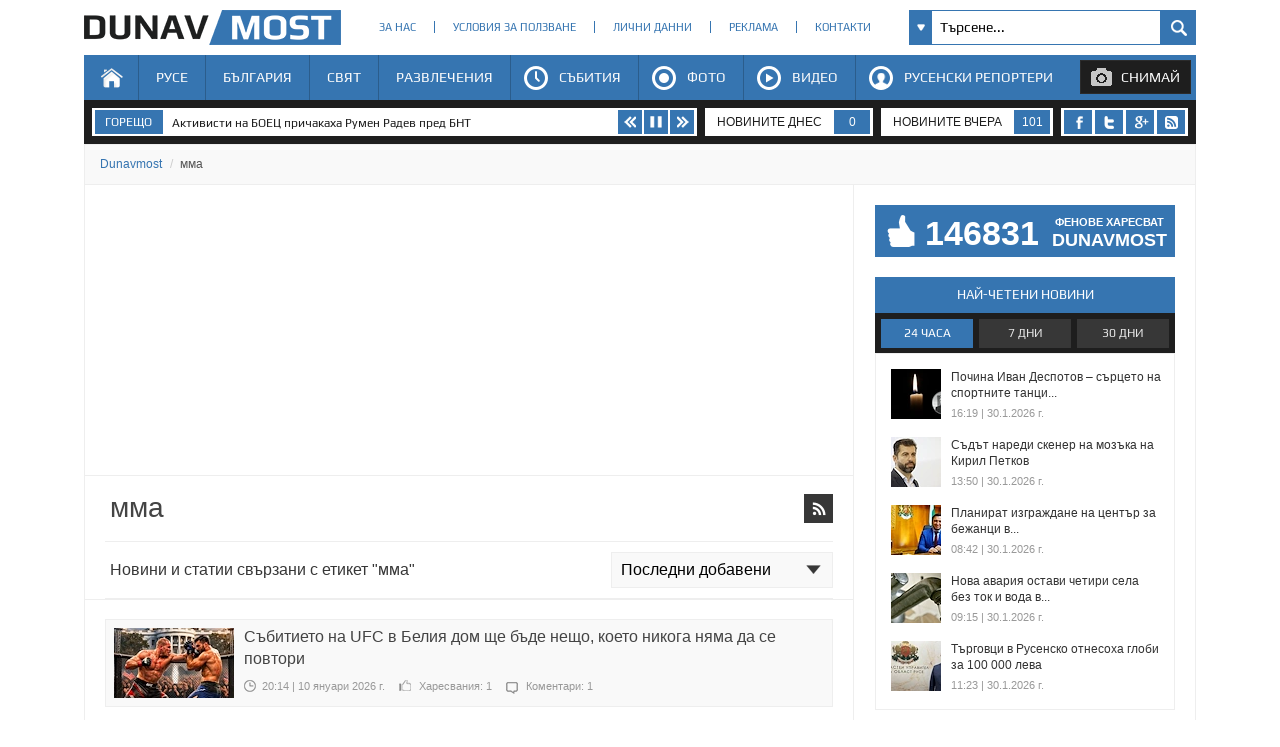

--- FILE ---
content_type: text/html; charset=utf-8
request_url: https://www.dunavmost.com/News/%D0%BC%D0%BC%D0%B0
body_size: 21518
content:

<!DOCTYPE html>
<html xmlns="http://www.w3.org/1999/xhtml" lang="bg" prefix="og: http://ogp.me/ns#">
<head>
    <meta charset="utf-8" />
    <meta name="viewport" content="width=device-width, initial-scale=1.0">
    <meta name="robots" content="index, follow, max-image-preview:large" />
    <meta property="fb:app_id" content="1803502826628741" />
    <meta property="fb:pages" content="101093116598470" />
    <meta property="fb:pages" content="285214448644673" />
    <title>мма - DUNAVMOST.com</title>

    <meta name="description" content="Новини и статии свързани с етикет мма" />
    <meta name="keywords" content="новини, статии мма" />
    <link type="application/rss+xml" rel="alternate" title="RSS" alt="RSS" href="https://www.dunavmost.com/RSS/Label/мма" />
    <meta http-equiv="content-type" content="text/html; charset=utf-8" />





    
    <link href="/Content/google-play-font.min.css?v=Ohvx1vET" rel="stylesheet" type="text/css">
    <link href="/Content/style.min.css?v=Y8FSMQAW" rel="stylesheet" type="text/css">
    
    <link rel="icon" href="/design/icons/dunavmost.ico" type="image/x-icon">
    <link rel="stylesheet" href="https://cdnjs.cloudflare.com/ajax/libs/font-awesome/4.7.0/css/font-awesome.min.css">
    <script src="//apis.google.com/js/platform.js" async defer>{ lang: 'bg' }</script>
    <script type="text/javascript" src="/Scripts/jquery-1.7.min.js"></script>
    <script type="text/javascript" src="//ajax.aspnetcdn.com/ajax/mvc/3.0/jquery.unobtrusive-ajax.min.js"></script>
    <script type="text/javascript" src="/Scripts/header.js?v=1"></script>
            <script>(function(){function n(n,t,i,r){return t===document.head&&n.tagName==="LINK"&&n.rel==="stylesheet"&&n.href&&n.href.includes("fonts.googleapis.com")&&n.href.includes("Roboto")&&n.href.includes("500")?(console.log("Blocked unwanted Roboto 500 link insertion"),n):i.apply(t,r)}const t=Element.prototype.appendChild,i=Element.prototype.insertBefore;Element.prototype.appendChild=function(i){return n(i,this,t,arguments)};Element.prototype.insertBefore=function(t){return n(t,this,i,arguments)}})()</script>


    <script type="text/javascript" src="/Scripts/searchresults.js"></script>
    

	<script>(function(w,d,s,l,i){w[l]=w[l]||[];w[l].push({'gtm.start':
	new Date().getTime(),event:'gtm.js'});var f=d.getElementsByTagName(s)[0],
	j=d.createElement(s),dl=l!='dataLayer'?'&l='+l:'';j.async=true;j.src=
	'https://www.googletagmanager.com/gtm.js?id='+i+dl;f.parentNode.insertBefore(j,f);
	})(window,document,'script','dataLayer','GTM-K6VSMPQ');</script>

	<script async src="https://fundingchoicesmessages.google.com/i/pub-3477745202327958?ers=1" nonce="9L3u8fgjJCRSi-OOmIY2Bw"></script><script nonce="9L3u8fgjJCRSi-OOmIY2Bw">(function() {function signalGooglefcPresent() {if (!window.frames['googlefcPresent']) {if (document.body) {const iframe = document.createElement('iframe'); iframe.style = 'width: 0; height: 0; border: none; z-index: -1000; left: -1000px; top: -1000px;'; iframe.style.display = 'none'; iframe.name = 'googlefcPresent'; document.body.appendChild(iframe);} else {setTimeout(signalGooglefcPresent, 0);}}}signalGooglefcPresent();})();</script>

<!-- Lazy-loading functionality -->
<script src="https://stpd.cloud/assets/libraries/inview.min.js"></script>
<script>inView.offset(-150);</script>

<!-- Google Publisher Tag -->
<script async src="https://securepubads.g.doubleclick.net/tag/js/gpt.js" ></script>
<script>
    stpd = window.stpd || {que: []};
    window.googletag = window.googletag || {};
    googletag.cmd = googletag.cmd || [];
    googletag.cmd.push (function () {
        if (window.innerWidth >= 770) {
            googletag.defineSlot('/23329913596/dunavmost.com_728x90_leaderboard_top_desktop', [[728,90],[468,60],[650,90],[640,90],[320,80],[320,60],[320,50],[300,50]], 'dunavmost_com_leaderboard_top_desktop').addService(googletag.pubads());
        } else {
            googletag.defineOutOfPageSlot('/23329913596/dunavmost.com_320x100_anchor_mobile', googletag.enums.OutOfPageFormat.BOTTOM_ANCHOR).addService(googletag.pubads());
        }
      // Interstitial ad
        var interstitialSlot = googletag.defineOutOfPageSlot('/23329913596/dunavmost.com_interstitial', googletag.enums.OutOfPageFormat.INTERSTITIAL);
        if (interstitialSlot) interstitialSlot.addService(googletag.pubads());

        googletag.pubads().disableInitialLoad();
        googletag.pubads().enableSingleRequest();
        googletag.pubads().collapseEmptyDivs();
        googletag.enableServices();
        googletag.display(interstitialSlot);
    });
</script>


<!-- Prebid controller file -->
<script async src="https://stpd.cloud/saas/10772"></script>


<!-- Responsive styling to avoid CLS, etc. -->
<style>
    .display-flex {
        display: -webkit-box !important;
        display: -ms-flexbox !important;
        display: flex !important;
        -webkit-box-pack: center;
        -ms-flex-pack: center;
        justify-content: center;
        -webkit-box-align: center;
        -ms-flex-align: center;
        align-items: center;
    }
    @media (max-width: 769px){
        .in-article-height-m {
            min-height: 280px !important;
        }
    }
    @media (min-width: 770px){
        .leaderboard-height {
            min-height: 90px !important;
        }
        .in-article-height-d {
            min-height: 280px !important;
        }
    }
    @media (min-width: 1024px) {
        .sidebar-height {
            min-height: 250px !important;
        }
    }
</style>

</head>
<body>
    <noscript><iframe src="https://www.googletagmanager.com/ns.html?id=GTM-K6VSMPQ" height="0" width="0" style="display:none;visibility:hidden"></iframe></noscript>
    <script>
        window.fbAsyncInit = function () {
            FB.init({
                appId: '1774301066166209',
                xfbml: true,
                version: 'v2.8'
            });
            facebookLoaded.resolve();
        };

        (function (d, s, id) {
            var js, fjs = d.getElementsByTagName(s)[0];
            if (d.getElementById(id)) return;
            js = d.createElement(s); js.id = id;
            js.async = true;
            js.src = "//connect.facebook.net/bg_BG/sdk.js";
            fjs.parentNode.insertBefore(js, fjs);
        }(document, 'script', 'facebook-jssdk'));
    </script>

    <section id="head">
        <header>
            <h1>
                <a href="/" class="logo" title="Русе | Новини от Русе - DUNAVMOST.com" alt="Русе | Новини от Русе - DUNAVMOST.com">
                    Русе | Новини от Русе - Виртуален мост на новините от Русе! - DUNAVMOST.com
                </a>
            </h1>
        </header>
        <div class="nav_top">
            <ul>
                <li><a href="/AboutUs">За нас</a></li>
                <li><a href="/TermsAndConditions">Условия за ползване</a></li>
                <li><a href="/privacy">Лични данни</a></li>
                <li><a href="/Advertisement">Реклама</a></li>
                <li><a href="/Contacts">Контакти</a></li>
            </ul>
        </div>
        <div class="search_box_top">
<form action="/Search" class="sb_wrapper" id="ui_element" method="post" onsubmit="return false;">                <span class="sb_down"></span>
                <input name="searchTerm" class="sb_input" type="text" onfocus="if (this.value=='Търсене...') this.value='';" onblur="if (this.value=='') this.value='Търсене...';" value="Търсене..." />
                <input class="sb_search" type="submit" value="" />
                <ul class="sb_dropdown" style="display:none;">
                    <li class="sb_filter">Филтър на търсенето</li>
                    <li><input name="allChecked" value="true" type="checkbox" /><label for="all"><strong>Всички категории</strong></label></li>
                    <li><input name="selectedCategories" value="7" type="checkbox" /><label for="News">Новини</label></li>
                    <li><input name="selectedCategories" value="6" type="checkbox" /><label for="Event">Събития</label></li>
                    <li><input name="selectedCategories" value="9" type="checkbox" /><label for="Video">Видео репортажи</label></li>
                    <li><input name="selectedCategories" value="8" type="checkbox" /><label for="Photo">Фото репортажи</label></li>
                    <li><input name="selectedCategories" value="5" type="checkbox" /><label for="Reporteri">Русенски репортери</label></li>
                </ul>
</form>        </div>
        <div id="menu">
            <nav class="menu">
                <ul class="mega-menu">
                    <li>
                        <a href="/" id="menu1" >Начало</a>
                    </li>
                    <li>
                        <a href="/Ruse" >Русе</a>
                        <div>
                            <div class="mega-menu-column first">
                                <h3 class="category">Подкатегории</h3>
                                <ul>
                                    <li><a href="/Ruse/News">Новини</a></li>
                                    <li><a href="/Ruse/Video">Видео</a></li>
                                    <li><a href="/Ruse/Photo">Фото</a></li>
                                </ul>
                                <h3 class="raiting">Последните 7 дни</h3>
                                <ul>
                                    <li><a href="javascript:;" data-url="/Ruse" data-posttype="MostViewed">Най-четени</a></li>
                                    <li><a href="javascript:;" data-url="/Ruse" data-posttype="MostCommented">Най-коментирани</a></li>
                                    <li><a href="javascript:;" data-url="/Ruse" data-posttype="MostLiked">Най-харесвани</a></li>
                                </ul>
                            </div>

                            <div class="mega-menu-column two">
                                <h3 class="news">Последни новини</h3>
<ul class="news_menu">
    <li>
        <a href="/novini/rusentsi-podavat-signali-za-sistemni-narusheniya-pri-parkiraneto" class="img"><img src="/snimka/202601/100_55/a83f89f056de427f8c176244c3ea77f3.webp" alt="Русенци подават сигнали за системни нарушения при паркирането" title="Русенци подават сигнали за системни нарушения при паркирането"></a>
        <a href="/novini/rusentsi-podavat-signali-za-sistemni-narusheniya-pri-parkiraneto" class="title">Русенци подават сигнали за системни нарушения при паркирането</a>
        <time datetime="2026-01-30T22:23:00" itemprop="datePublished">22:23 | 30 януари 2026 г.</time>
    </li>
    <li>
        <a href="/novini/stud-i-snyag-skovavat-rusensko-v-sledvashtite-dni" class="img"><img src="/snimka/202601/100_55/88b6b2b6cff54756b599371a9b4dee58.webp" alt="Областна администрация: Студ и сняг сковават Русенско в следващите дни" title="Областна администрация: Студ и сняг сковават Русенско в следващите дни"></a>
        <a href="/novini/stud-i-snyag-skovavat-rusensko-v-sledvashtite-dni" class="title">Областна администрация: Студ и сняг сковават Русенско в следващите дни</a>
        <time datetime="2026-01-30T20:29:00" itemprop="datePublished">20:29 | 30 януари 2026 г.</time>
    </li>
    <li>
        <a href="/novini/vazstanoviha-toka-i-vodata-v-pisanets-i-vetovo" class="img"><img src="/snimka/202601/100_55/a39f2722100342468b3f21fb77190ae2.webp" alt="Възстановиха тока и водата в Писанец и Ветово" title="Възстановиха тока и водата в Писанец и Ветово"></a>
        <a href="/novini/vazstanoviha-toka-i-vodata-v-pisanets-i-vetovo" class="title">Възстановиха тока и водата в Писанец и Ветово</a>
        <time datetime="2026-01-30T19:14:00" itemprop="datePublished">19:14 | 30 януари 2026 г.</time>
    </li>
</ul>

                            </div>
                            <div class="mega-menu-column three">
                                <h3 class="foto">Фото</h3>
<div class="foto_menu">
    <a href="/novini/obshtina-ruse-predstavi-sedmichniya-otchet-za-deinostta-na-administratsiyata"><img src="/snimka/202601/200_130/dcdb1443988a4a319457bbf737add107.webp" alt="Община Русе представи седмичния отчет за дейността на администрацията" title="Община Русе представи седмичния отчет за дейността на администрацията"></a>
    <a href="/novini/obshtina-ruse-predstavi-sedmichniya-otchet-za-deinostta-na-administratsiyata">Община Русе представи седмичния отчет за дейността на администрацията</a>
    <time datetime="2026-01-30T18:42:00" itemprop="datePublished">18:42 | 30 януари 2026 г.</time>
</div>

                            </div>
                            <div class="mega-menu-column four">
                                <h3 class="video">Видео</h3>
<div class="foto_menu">
    <a href="/novini/targovtsi-v-rusensko-otnesoha-globi-za-100-000-leva"><img src="/snimka/202601/200_130/5a99b2b537c5409ebbb33559b3071ac5.webp" alt="Търговци в Русенско отнесоха глоби за 100 000 лева" title="Търговци в Русенско отнесоха глоби за 100 000 лева"></a>
    <a href="/novini/targovtsi-v-rusensko-otnesoha-globi-za-100-000-leva">Търговци в Русенско отнесоха глоби за 100 000 лева</a>
    <time datetime="2026-01-30T11:23:00" itemprop="datePublished">11:23 | 30 януари 2026 г.</time>
</div>

                            </div>
                        </div>
                    </li>
                    <li>
                        <a href="/Bulgaria" >България</a>
                        <div>
                            <div class="mega-menu-column first">
                                <h3 class="category">Подкатегории</h3>
                                <ul>
                                    <li><a href="/Bulgaria/News">Новини</a></li>
                                    <li><a href="/Bulgaria/Video">Видео</a></li>
                                    <li><a href="/Bulgaria/Photo">Фото</a></li>
                                </ul>
                                <h3 class="raiting">Последните 7 дни</h3>
                                <ul>
                                    <li><a href="javascript:;" data-url="/Bulgaria" data-posttype="MostViewed">Най-четени</a></li>
                                    <li><a href="javascript:;" data-url="/Bulgaria" data-posttype="MostCommented">Най-коментирани</a></li>
                                    <li><a href="javascript:;" data-url="/Bulgaria" data-posttype="MostLiked">Най-харесвани</a></li>
                                </ul>
                            </div>

                            <div class="mega-menu-column two">
                                <h3 class="news">Последни новини</h3>
<ul class="news_menu">
    <li>
        <a href="/novini/predlagat-da-se-vavede-danak-varhu-podsladenite-bezalkoholni-napitki" class="img"><img src="/snimka/202601/100_55/62f8473e52144ae586b84e20c764ff4e.webp" alt="Предлагат да се въведе данък върху подсладените безалкохолни напитки" title="Предлагат да се въведе данък върху подсладените безалкохолни напитки"></a>
        <a href="/novini/predlagat-da-se-vavede-danak-varhu-podsladenite-bezalkoholni-napitki" class="title">Предлагат да се въведе данък върху подсладените безалкохолни напитки</a>
        <time datetime="2026-01-30T22:50:00" itemprop="datePublished">22:50 | 30 януари 2026 г.</time>
    </li>
    <li>
        <a href="/novini/parva-pomosht-9-ot-10-dushi-s-vnezapen-sardechen-arest-umirat-predi-da-stignat-do-bolnitsa" class="img"><img src="/snimka/202601/100_55/3907e6421b1d42449aafbe7740722d07.webp" alt="Първа помощ: 9 от 10 души с внезапен сърдечен арест умират преди да стигнат до болница" title="Първа помощ: 9 от 10 души с внезапен сърдечен арест умират преди да стигнат до болница"></a>
        <a href="/novini/parva-pomosht-9-ot-10-dushi-s-vnezapen-sardechen-arest-umirat-predi-da-stignat-do-bolnitsa" class="title">Първа помощ: 9 от 10 души с внезапен сърдечен арест умират преди да стигнат до болница</a>
        <time datetime="2026-01-30T22:28:00" itemprop="datePublished">22:28 | 30 януари 2026 г.</time>
    </li>
    <li>
        <a href="/novini/aktivisti-na-boets-prichakaha-rumen-radev-pred-bnt" class="img"><img src="/snimka/202601/100_55/12005e8acd2b424dad0875b2568e0d80.webp" alt="Активисти на БОЕЦ причакаха Румен Радев пред БНТ" title="Активисти на БОЕЦ причакаха Румен Радев пред БНТ"></a>
        <a href="/novini/aktivisti-na-boets-prichakaha-rumen-radev-pred-bnt" class="title">Активисти на БОЕЦ причакаха Румен Радев пред БНТ</a>
        <time datetime="2026-01-30T21:36:00" itemprop="datePublished">21:36 | 30 януари 2026 г.</time>
    </li>
</ul>

                            </div>
                            <div class="mega-menu-column three">
                                <h3 class="foto">Фото</h3>
<div class="foto_menu">
    <a href="/novini/dzhip-navleze-v-nasreshtnoto-i-pomete-kola-s-dete-krai-vratsa"><img src="/snimka/202601/200_130/9735949b1dc445d296518db944bbd6bb.webp" alt="Джип навлезе в насрещното и помете кола с дете край Враца" title="Джип навлезе в насрещното и помете кола с дете край Враца"></a>
    <a href="/novini/dzhip-navleze-v-nasreshtnoto-i-pomete-kola-s-dete-krai-vratsa">Джип навлезе в насрещното и помете кола с дете край Враца</a>
    <time datetime="2026-01-30T20:24:00" itemprop="datePublished">20:24 | 30 януари 2026 г.</time>
</div>

                            </div>
                            <div class="mega-menu-column four">
                                <h3 class="video">Видео</h3>
<div class="foto_menu">
    <a href="/novini/trima-zadarzhani-pri-aktsiya-na-sdvr-sreshtu-krazhbata-na-koli"><img src="/snimka/202601/200_130/51585fe0e201499cad65d1a48285ca44.webp" alt="Трима задържани при акция на СДВР срещу кражбата на коли" title="Трима задържани при акция на СДВР срещу кражбата на коли"></a>
    <a href="/novini/trima-zadarzhani-pri-aktsiya-na-sdvr-sreshtu-krazhbata-na-koli">Трима задържани при акция на СДВР срещу кражбата на коли</a>
    <time datetime="2026-01-30T22:42:00" itemprop="datePublished">22:42 | 30 януари 2026 г.</time>
</div>

                            </div>
                        </div>
                    </li>
                    <li>
                        <a href="/World" >Свят</a>
                        <div>
                            <div class="mega-menu-column first">
                                <h3 class="category">Подкатегории</h3>
                                <ul>
                                    <li><a href="/World/News">Новини</a></li>
                                    <li><a href="/World/Video">Видео</a></li>
                                    <li><a href="/World/Photo">Фото</a></li>
                                </ul>
                                <h3 class="raiting">Последните 7 дни</h3>
                                <ul>
                                    <li><a href="javascript:;" data-url="/World" data-posttype="MostViewed">Най-четени</a></li>
                                    <li><a href="javascript:;" data-url="/World" data-posttype="MostCommented">Най-коментирани</a></li>
                                    <li><a href="javascript:;" data-url="/World" data-posttype="MostLiked">Най-харесвани</a></li>
                                </ul>
                            </div>

                            <div class="mega-menu-column two">
                                <h3 class="news">Последни новини</h3>
<ul class="news_menu">
    <li>
        <a href="/novini/vavezhdat-danachni-oblekcheniya-za-mladezhite-v-gartsiya" class="img"><img src="/snimka/202601/100_55/3755710841b24cfb83951cea213889ff.webp" alt="Въвеждат данъчни облекчения за младежите в Гърция" title="Въвеждат данъчни облекчения за младежите в Гърция"></a>
        <a href="/novini/vavezhdat-danachni-oblekcheniya-za-mladezhite-v-gartsiya" class="title">Въвеждат данъчни облекчения за младежите в Гърция</a>
        <time datetime="2026-01-30T20:59:00" itemprop="datePublished">20:59 | 30 януари 2026 г.</time>
    </li>
    <li>
        <a href="/novini/pochina-zvezdata-ot-sam-vkashti-katrin-o-hara" class="img"><img src="/snimka/202601/100_55/811d84c151e4423080c9f63ac39d1f68.webp" alt="Почина звездата от &quot;Сам вкъщи&quot; Катрин О&#39;Хара" title="Почина звездата от &quot;Сам вкъщи&quot; Катрин О&#39;Хара"></a>
        <a href="/novini/pochina-zvezdata-ot-sam-vkashti-katrin-o-hara" class="title">Почина звездата от &quot;Сам вкъщи&quot; Катрин О&#39;Хара</a>
        <time datetime="2026-01-30T20:46:00" itemprop="datePublished">20:46 | 30 януари 2026 г.</time>
    </li>
    <li>
        <a href="/novini/donald-tramp-mislya-che-se-priblizhavame-do-sporazumenie-za-rusiya-i-ukraina" class="img"><img src="/snimka/202601/100_55/5142b9f185c6439a844754633cb17d93.webp" alt="Доналд Тръмп: Мисля, че се приближаваме до споразумение за Русия и Украйна" title="Доналд Тръмп: Мисля, че се приближаваме до споразумение за Русия и Украйна"></a>
        <a href="/novini/donald-tramp-mislya-che-se-priblizhavame-do-sporazumenie-za-rusiya-i-ukraina" class="title">Доналд Тръмп: Мисля, че се приближаваме до споразумение за Русия и Украйна</a>
        <time datetime="2026-01-30T20:08:00" itemprop="datePublished">20:08 | 30 януари 2026 г.</time>
    </li>
</ul>

                            </div>
                            <div class="mega-menu-column three">
                                <h3 class="foto">Фото</h3>
<div class="foto_menu">
    <a href="/novini/silna-zimna-burya-prekasna-toka-na-hilyadi-domakinstva-v-sasht"><img src="/snimka/202601/200_130/2090a80587f84c679ad275954c539c69.webp" alt="Силна зимна буря прекъсна тока на хиляди домакинства в САЩ" title="Силна зимна буря прекъсна тока на хиляди домакинства в САЩ"></a>
    <a href="/novini/silna-zimna-burya-prekasna-toka-na-hilyadi-domakinstva-v-sasht">Силна зимна буря прекъсна тока на хиляди домакинства в САЩ</a>
    <time datetime="2026-01-25T07:47:00" itemprop="datePublished">07:47 | 25 януари 2026 г.</time>
</div>

                            </div>
                            <div class="mega-menu-column four">
                                <h3 class="video">Видео</h3>
<div class="foto_menu">
    <a href="/novini/es-se-gotvi-da-obyavi-revolyutsionnata-gvardiya-na-iran-za-teroristichna-organizatsiya"><img src="/snimka/202601/200_130/b4c91b39e2c44acdb1550b9221115758.webp" alt="ЕС се готви да обяви Революционната гвардия на Иран за терористична организация" title="ЕС се готви да обяви Революционната гвардия на Иран за терористична организация"></a>
    <a href="/novini/es-se-gotvi-da-obyavi-revolyutsionnata-gvardiya-na-iran-za-teroristichna-organizatsiya">ЕС се готви да обяви Революционната гвардия на Иран за терористична...</a>
    <time datetime="2026-01-29T07:35:00" itemprop="datePublished">07:35 | 29 януари 2026 г.</time>
</div>

                            </div>
                        </div>
                    </li>
                    <li>
                        <a href="/Fun" >Развлечения</a>
                        <div>
                            <div class="mega-menu-column first">
                                <h3 class="category">Подкатегории</h3>
                                <ul>
                                    <li><a href="/Fun/FunNews">Любопитни новини</a></li>
                                    <li><a href="/Horoscopes">Хороскоп</a></li>
                                    <li><a href="/AllQuotes">Цитати</a></li>
                                    <li><a href="/Jokes">Вицове</a></li>
                                </ul>
                                <h3 class="raiting1">Последните 7 дни</h3>
                                <ul>
                                    <li><a href="javascript:;" data-url="/Fun" data-posttype="MostViewed">Най-четени</a></li>
                                    <li><a href="javascript:;" data-url="/Fun" data-posttype="MostCommented">Най-коментирани</a></li>
                                    <li><a href="javascript:;" data-url="/Fun" data-posttype="MostLiked">Най-харесвани</a></li>
                                </ul>
                            </div>

                            <div class="mega-menu-column two">
                                <h3 class="news">Последни новини</h3>
<ul class="news_menu">
    <li>
        <a href="/novini/mesechen-horoskop-za-fevruari-2026" class="img"><img src="/snimka/202601/100_55/35b3515be3ef42e9b7c8a0a4f1ab7592.webp" alt="Месечен хороскоп за февруари 2026" title="Месечен хороскоп за февруари 2026"></a>
        <a href="/novini/mesechen-horoskop-za-fevruari-2026" class="title">Месечен хороскоп за февруари 2026</a>
        <time datetime="2026-01-30T19:23:00" itemprop="datePublished">19:23 | 30 януари 2026 г.</time>
    </li>
    <li>
        <a href="/novini/dneven-horoskop-za-31-yanuari-2026" class="img"><img src="/snimka/202601/100_55/f47bd03654884d74a14c8823705e8951.webp" alt="Дневен хороскоп за 31 януари 2026" title="Дневен хороскоп за 31 януари 2026"></a>
        <a href="/novini/dneven-horoskop-za-31-yanuari-2026" class="title">Дневен хороскоп за 31 януари 2026</a>
        <time datetime="2026-01-30T15:57:00" itemprop="datePublished">15:57 | 30 януари 2026 г.</time>
    </li>
    <li>
        <a href="/novini/genetikata-e-klyuchov-faktor-za-prodalzhitelnostta-na-zhivota" class="img"><img src="/snimka/202601/100_55/6c77c588f7c74d59a7c261ee858be83a.webp" alt="Генетиката e ключов фактор за продължителността на живота" title="Генетиката e ключов фактор за продължителността на живота"></a>
        <a href="/novini/genetikata-e-klyuchov-faktor-za-prodalzhitelnostta-na-zhivota" class="title">Генетиката e ключов фактор за продължителността на живота</a>
        <time datetime="2026-01-30T08:31:00" itemprop="datePublished">08:31 | 30 януари 2026 г.</time>
    </li>
</ul>

                            </div>
                            <div class="mega-menu-column three">
                                <h3 class="foto">Фото</h3>
<div class="foto_menu">
    <a href="/novini/bum-na-vodni-giganti-v-cherno-more"><img src="/snimka/202601/200_130/468aa3cf822b4052b1624e693703f092.webp" alt="Бум на водни гиганти в Черно море" title="Бум на водни гиганти в Черно море"></a>
    <a href="/novini/bum-na-vodni-giganti-v-cherno-more">Бум на водни гиганти в Черно море</a>
    <time datetime="2026-01-17T14:25:00" itemprop="datePublished">14:25 | 17 януари 2026 г.</time>
</div>

                            </div>
                            <div class="mega-menu-column four">
                                <h3 class="video">Видео</h3>
<div class="foto_menu">
    <a href="/novini/digitalna-pevitsa-s-ai-predizvika-bunt-v-rumaniya"><img src="/snimka/202601/200_130/48a2b3c8f5804a5b9c34d5e4cb47ad5f.webp" alt="Дигитална певица с AI предизвика бунт в Румъния" title="Дигитална певица с AI предизвика бунт в Румъния"></a>
    <a href="/novini/digitalna-pevitsa-s-ai-predizvika-bunt-v-rumaniya">Дигитална певица с AI предизвика бунт в Румъния</a>
    <time datetime="2026-01-28T16:13:00" itemprop="datePublished">16:13 | 28 януари 2026 г.</time>
</div>

                            </div>
                        </div>
                    </li>
                    <li>
                        <a href="/Events"  id="menu2">Събития</a>
                        <div>
                            <div class="mega-menu-column first">
                                <h3 class="category">Подкатегории</h3>
                                <ul>
                                    <li><a href="/Events/OperaAndTheater">Опера и театър</a></li>
                                    <li><a href="/Events/Concerts">Концерти</a></li>
                                    <li><a href="/Events/Cinema">Кино</a></li>
                                    <li><a href="/Events/Expositions">Изложби</a></li>
                                    <li><a href="/Events/Others">Други</a></li>
                                </ul>
                                <div class="add_event">
                                    <a href="/SendEvent">Добави събитие</a>
                                </div>
                            </div>
                            <div class="mega-menu-column three_foto">
                                <h3 class="event">Последно добавени събития от Русе</h3>
<ul class="foto_menu_foto event">
    <li>
        <div class="mdate">
            <time datetime="2025-12-19T18:00:00" itemprop="startDate">
                <span class="day">19</span>
                <span class="month">дек</span>
            </time>
        </div>
        <a href="/novini/rusenskata-opera-posreshta-koleda-s-intimen-kontsert-i-greyano-vino"><img src="/snimka/202511/200_130/f371ce8b964c41ff8831e1f0a84090a2.jpg" alt="Русенската опера посреща Коледа с интимен концерт и греяно вино" title="Русенската опера посреща Коледа с интимен концерт и греяно вино"></a>
        <a href="/novini/rusenskata-opera-posreshta-koleda-s-intimen-kontsert-i-greyano-vino">Русенската опера посреща Коледа с интимен концерт и греяно вино</a>
    </li>
    <li>
        <div class="mdate">
            <time datetime="2025-12-23T19:00:00" itemprop="startDate">
                <span class="day">23</span>
                <span class="month">дек</span>
            </time>
        </div>
        <a href="/novini/leshnikotroshachkata-se-zavrashta-na-stsenata-na-rusenskata-opera"><img src="/snimka/202511/200_130/f2eb142560874edc91559a11f07c4265.jpg" alt="„Лешникотрошачката“ се завръща на сцената на Русенската опера" title="„Лешникотрошачката“ се завръща на сцената на Русенската опера"></a>
        <a href="/novini/leshnikotroshachkata-se-zavrashta-na-stsenata-na-rusenskata-opera">„Лешникотрошачката“ се завръща на сцената на Русенската опера</a>
    </li>
    <li>
        <div class="mdate">
            <time datetime="2026-01-07T14:00:00" itemprop="startDate">
                <span class="day">7</span>
                <span class="month">яну</span>
            </time>
        </div>
        <a href="/novini/prof-hristo-pimpirev-shte-predstavi-kniga-za-antarktida-v-ruse"><img src="/snimka/202512/200_130/a84fa8b780354afcad94bb3a80572086.jpg" alt="Проф. Христо Пимпирев ще представи книга за Антарктида в Русе" title="Проф. Христо Пимпирев ще представи книга за Антарктида в Русе"></a>
        <a href="/novini/prof-hristo-pimpirev-shte-predstavi-kniga-za-antarktida-v-ruse">Проф. Христо Пимпирев ще представи книга за Антарктида в Русе</a>
    </li>
    <li>
        <div class="mdate">
            <time datetime="2026-01-16T18:00:00" itemprop="startDate">
                <span class="day">16</span>
                <span class="month">яну</span>
            </time>
        </div>
        <a href="/novini/izlozhba-izkustvoto-na-dzhan-shan-zhen"><img src="/snimka/202601/200_130/03f5ec220f694cd7bed8ebcaae609335.webp" alt="Изложба „Изкуството на Джън-Шан-Жен“" title="Изложба „Изкуството на Джън-Шан-Жен“"></a>
        <a href="/novini/izlozhba-izkustvoto-na-dzhan-shan-zhen">Изложба „Изкуството на Джън-Шан-Жен“</a>
    </li>
</ul>
                            </div>
                        </div>
                    </li>
                    <li>
                        <a href="/Photo"  id="menu3">Фото</a>
                        <div>
                            <div class="mega-menu-column first">
                                <h3 class="category">Подкатегории</h3>
                                <ul>
                                    <li><a href="/Photo/NewsAndEvents">Новини и събития</a></li>
                                    <li><a href="/Fun/Photo">Развлечения</a></li>
                                    <li><a href="/RuseReporters/Photo">Русенски репортери</a></li>
                                </ul>
                                <h3 class="raiting">Последните 7 дни</h3>
                                <ul>
                                    <li><a href="javascript:;" data-url="/Photo" data-posttype="MostViewed">Най-четени</a></li>
                                    <li><a href="javascript:;" data-url="/Photo" data-posttype="MostCommented">Най-коментирани</a></li>
                                    <li><a href="javascript:;" data-url="/Photo" data-posttype="MostLiked">Най-харесвани</a></li>
                                </ul>
                            </div>
                            <div class="mega-menu-column three_foto">
                                <h3 class="foto">Последни фото репортажи</h3>
<ul class="foto_menu_foto">
    <li>
        <a href="/novini/dzhip-navleze-v-nasreshtnoto-i-pomete-kola-s-dete-krai-vratsa"><img src="/snimka/202601/200_130/9735949b1dc445d296518db944bbd6bb.webp" alt="Джип навлезе в насрещното и помете кола с дете край Враца" title="Джип навлезе в насрещното и помете кола с дете край Враца"></a>
        <a href="/novini/dzhip-navleze-v-nasreshtnoto-i-pomete-kola-s-dete-krai-vratsa">Джип навлезе в насрещното и помете кола с дете край Враца</a>
        <time datetime="2026-01-30T20:24:00" itemprop="datePublished">20:24 | 30 януари 2026 г.</time>
    </li>
    <li>
        <a href="/novini/obshtina-ruse-predstavi-sedmichniya-otchet-za-deinostta-na-administratsiyata"><img src="/snimka/202601/200_130/dcdb1443988a4a319457bbf737add107.webp" alt="Община Русе представи седмичния отчет за дейността на администрацията" title="Община Русе представи седмичния отчет за дейността на администрацията"></a>
        <a href="/novini/obshtina-ruse-predstavi-sedmichniya-otchet-za-deinostta-na-administratsiyata">Община Русе представи седмичния отчет за дейността на администрацията</a>
        <time datetime="2026-01-30T18:42:00" itemprop="datePublished">18:42 | 30 януари 2026 г.</time>
    </li>
    <li>
        <a href="/novini/na-2-fevruari-shte-se-vazobnovi-uchebniyat-protses-v-remontiranata-sgrada-na-dg-zora"><img src="/snimka/202601/200_130/806170c522c84747be87381e21c9296c.webp" alt="Децата се завръщат в обновената ДГ „Зора“" title="Децата се завръщат в обновената ДГ „Зора“"></a>
        <a href="/novini/na-2-fevruari-shte-se-vazobnovi-uchebniyat-protses-v-remontiranata-sgrada-na-dg-zora">Децата се завръщат в обновената ДГ „Зора“</a>
        <time datetime="2026-01-30T15:43:00" itemprop="datePublished">15:43 | 30 януари 2026 г.</time>
    </li>
    <li>
        <a href="/novini/mitnichari-spipaha-hilyadi-kutii-tsigari-v-kamion-s-mebeli"><img src="/snimka/202601/200_130/70300ac2e5fc4836b7b4e808ddc1d2e8.webp" alt="Митничари спипаха хиляди кутии цигари в камион с мебели" title="Митничари спипаха хиляди кутии цигари в камион с мебели"></a>
        <a href="/novini/mitnichari-spipaha-hilyadi-kutii-tsigari-v-kamion-s-mebeli">Митничари спипаха хиляди кутии цигари в камион с мебели</a>
        <time datetime="2026-01-30T12:44:00" itemprop="datePublished">12:44 | 30 януари 2026 г.</time>
    </li>
</ul>

                            </div>
                        </div>
                    </li>
                    <li>
                        <a href="/Video"  id="menu4">Видео</a>
                        <div>
                            <div class="mega-menu-column first">
                                <h3 class="category">Подкатегории</h3>
                                <ul>
                                    <li><a href="/Video/NewsAndEvents">Новини и събития</a></li>
                                    <li><a href="/Fun/Video">Развлечения</a></li>
                                    <li><a href="/RuseReporters/Video">Русенски репортери</a></li>
                                </ul>
                                <h3 class="raiting">Последните 7 дни</h3>
                                <ul>
                                    <li><a href="javascript:;" data-url="/Video" data-posttype="MostViewed">Най-четени</a></li>
                                    <li><a href="javascript:;" data-url="/Video" data-posttype="MostCommented">Най-коментирани</a></li>
                                    <li><a href="javascript:;" data-url="/Video" data-posttype="MostLiked">Най-харесвани</a></li>
                                </ul>
                            </div>
                            <div class="mega-menu-column three_foto">
                                <h3 class="video">Последни видео репортажи</h3>
<ul class="foto_menu_foto">
    <li>
        <a href="/novini/trima-zadarzhani-pri-aktsiya-na-sdvr-sreshtu-krazhbata-na-koli"><img src="/snimka/202601/200_130/51585fe0e201499cad65d1a48285ca44.webp" alt="Трима задържани при акция на СДВР срещу кражбата на коли" title="Трима задържани при акция на СДВР срещу кражбата на коли"></a>
        <a href="/novini/trima-zadarzhani-pri-aktsiya-na-sdvr-sreshtu-krazhbata-na-koli">Трима задържани при акция на СДВР срещу кражбата на коли</a>
        <time datetime="2026-01-30T22:42:00" itemprop="datePublished">22:42 | 30 януари 2026 г.</time>
    </li>
    <li>
        <a href="/novini/stroiteli-zazidaha-kote-pri-sanirane-na-blok-v-burgas"><img src="/snimka/202601/200_130/a81b71bb4a4b4c44bb021c5cf85502b0.webp" alt="Спасиха котето, зазидано живо под блок в Бургас" title="Спасиха котето, зазидано живо под блок в Бургас"></a>
        <a href="/novini/stroiteli-zazidaha-kote-pri-sanirane-na-blok-v-burgas">Спасиха котето, зазидано живо под блок в Бургас</a>
        <time datetime="2026-01-30T15:52:00" itemprop="datePublished">15:52 | 30 януари 2026 г.</time>
    </li>
    <li>
        <a href="/novini/silviya-kadreva-dade-peto-da-za-sluzheben-premier"><img src="/snimka/202601/200_130/e15546f166184a4fafdb81768045ee10.webp" alt="Силвия Къдрева даде пето „да” за служебен премиер" title="Силвия Къдрева даде пето „да” за служебен премиер"></a>
        <a href="/novini/silviya-kadreva-dade-peto-da-za-sluzheben-premier">Силвия Къдрева даде пето „да” за служебен премиер</a>
        <time datetime="2026-01-30T14:14:00" itemprop="datePublished">14:14 | 30 януари 2026 г.</time>
    </li>
    <li>
        <a href="/novini/zhiteli-na-elenite-sami-chistim-tinyata-sled-bedstvieto"><img src="/snimka/202601/200_130/c06afd08bc8c424d97bc91d79721a070.webp" alt="Жители на Елените: Сами чистим тинята след бедствието" title="Жители на Елените: Сами чистим тинята след бедствието"></a>
        <a href="/novini/zhiteli-na-elenite-sami-chistim-tinyata-sled-bedstvieto">Жители на Елените: Сами чистим тинята след бедствието</a>
        <time datetime="2026-01-30T13:17:00" itemprop="datePublished">13:17 | 30 януари 2026 г.</time>
    </li>
</ul>
                            </div>
                        </div>
                    </li>
                    <li>
                        <a href="/RuseReporters"  id="menu5">Русенски репортери</a>
                        <div>
                            <div class="mega-menu-column first">
                                <h3 class="category">Подкатегории</h3>
                                <ul>
                                    <li><a href="/RuseReporters/Posts">Мнения</a></li>
                                    <li><a href="/RuseReporters/Photo">Фото</a></li>
                                    <li><a href="/RuseReporters/Video">Видео</a></li>
                                </ul>
                                <h3 class="raiting">Последните 7 дни</h3>
                                <ul>
                                    <li><a href="javascript:;" data-url="/RuseReporters" data-posttype="MostViewed">Най-четени</a></li>
                                    <li><a href="javascript:;" data-url="/RuseReporters" data-posttype="MostCommented">Най-коментирани</a></li>
                                    <li><a href="javascript:;" data-url="/RuseReporters" data-posttype="MostLiked">Най-харесвани</a></li>
                                </ul>
                            </div>
                            <div class="mega-menu-column three_foto">
                                <h3 class="user">Последно от русенски репортери</h3>
<ul class="foto_menu_foto">
    <li>
        <a href="/novini/da-obikalyame-li-ili-da-gazim-v-kalta"><img src="/snimka/202512/200_130/3cc4fbfaa4384d4a8de410366864806f.jpg" alt="Да обикаляме ли, или да газим в калта?" title="Да обикаляме ли, или да газим в калта?"></a>
        <a href="/novini/da-obikalyame-li-ili-da-gazim-v-kalta">Да обикаляме ли, или да газим в калта?</a>
        <time datetime="2025-12-08T20:31:00" itemprop="datePublished">20:31 | 08 декември 2025 г.</time>
    </li>
    <li>
        <a href="/novini/shofyor-blagodari-za-adrenalina-ot-ogromni-dupki-v-tsentara-na-ruse"><img src="/snimka/202512/200_130/7ada2987d8d54e9e92d9bdf807ed8081.jpg" alt="Шофьор &quot;благодари&quot; за адреналина от огромни дупки в центъра на Русе" title="Шофьор &quot;благодари&quot; за адреналина от огромни дупки в центъра на Русе"></a>
        <a href="/novini/shofyor-blagodari-za-adrenalina-ot-ogromni-dupki-v-tsentara-na-ruse">Шофьор &quot;благодари&quot; за адреналина от огромни дупки в центъра на Русе</a>
        <time datetime="2025-12-05T09:47:00" itemprop="datePublished">09:47 | 05 декември 2025 г.</time>
    </li>
    <li>
        <a href="/novini/neudobni-signali-kam-obshtina-ruse"><img src="/snimka/202503/200_130/0edc43587d3d4993b1745e587610d410.jpg" alt="НЕудобни сигнали към Община Русе" title="НЕудобни сигнали към Община Русе"></a>
        <a href="/novini/neudobni-signali-kam-obshtina-ruse">НЕудобни сигнали към Община Русе</a>
        <time datetime="2025-03-05T19:27:00" itemprop="datePublished">19:27 | 05 март 2025 г.</time>
    </li>
    <li>
        <a href="/novini/snegorinite-gi-chakame-za-velikden"><img src="/snimka/202502/200_130/7a2aa79ca9df4a53881bf15c6f475cdd.jpg" alt="Снегорините ги чакаме за Великден!" title="Снегорините ги чакаме за Великден!"></a>
        <a href="/novini/snegorinite-gi-chakame-za-velikden">Снегорините ги чакаме за Великден!</a>
        <time datetime="2025-02-18T11:23:00" itemprop="datePublished">11:23 | 18 февруари 2025 г.</time>
    </li>
</ul>

                                
                            </div>
                        </div>
                    </li>
                </ul>
            </nav>
            <div id="foto_gif">
                <div class="custombfoto">
                    <div class="bfoto">
                        <a href="/SendPhoto">СНИМАЙ</a>
                    </div>
                </div>
            </div>
        </div>
        <div id="bottom_menu">
            <div class="news_ticker">
    <ul id="js-news" class="js-hidden">
            <li class="news-item"><a href="/novini/pochina-zvezdata-ot-sam-vkashti-katrin-o-hara">Почина звездата от &quot;Сам вкъщи&quot; Катрин О&#39;Хара</a></li>
            <li class="news-item"><a href="/novini/aktivisti-na-boets-prichakaha-rumen-radev-pred-bnt">Активисти на БОЕЦ причакаха Румен Радев пред БНТ</a></li>
            <li class="news-item"><a href="/novini/uchilishteto-na-samoubiliya-se-bilgin-veche-e-s-nov-direktor-i-uchitel-po-angliiski">Училището на самоубилия се Билгин вече е с нов директор и...</a></li>
    </ul>
</div>
    <script type="text/javascript">
        $('#js-news').ticker();
    </script>

            <div class="news_today">
    <a href="/Date/Today">Новините днес</a> <a href="/Date/Today"><span>0</span></a>
</div>
<div class="news_today">
    <a href="/Date/Yesterday">Новините вчера</a> <a href="/Date/Yesterday"><span>101</span></a>
</div>

            <div class="social_icons">
                <div id="gkUserArea">
                    <a id="gkRSS" title="RSS" alt="RSS" target="_blank" href="/RSSNews">RSS</a>
                </div>
                <div id="gkUserArea">
                    <a id="gkGOOGLE" title="RSS" alt="Google+" target="_blank" href="//plus.google.com/104685837274704879095/posts">Google+</a>
                </div>
                <div id="gkUserArea">
                    <a id="gkTWITTER" title="RSS" alt="Twitter" target="_blank" href="//twitter.com/dunavmost">Twitter</a>
                </div>
                <div id="gkUserArea">
                    <a id="gkFACEBOOK" title="RSS" alt="Facebook" target="_blank" href="//www.facebook.com/dunavmost">Facebook</a>
                </div>
            </div>
        </div>
    </section>
    

<aside id="billboard" style="margin: 143px 0px 0px 0px; background: #1e1e1e;">
    

<div class="banner_10">
<br /></div>

</aside>
<section id="breadcrumb" style="margin: 0px;">
    <ul><li><a class="pathway" href="/">Dunavmost</a></li><li class="pathway separator">/</li><li class="pathway">мма</li></ul>
</section>
<div id="content_in">
    <section id="left_column">
        <main>
            
            <aside>
                

<div class="banner_5">
<!-- Desktop leaderboard top ad unit: 728x90 px and smaller sizes -->
<!-- Single use per page -->
<!-- Insert 1x per page inside the HTML <body> part precisely where you wish the ad to appear -->

<div id="dunavmost_com_leaderboard_top_desktop" class="display-flex leaderboard-height">
    <script>
        googletag.cmd.push(function() { googletag.display('dunavmost_com_leaderboard_top_desktop'); });
    </script>
</div></div>

            </aside>
            <header class="search-page-block tag">
                <h1>мма</h1>
            </header>
            <div id="RSSArea">
                <a id="RSS" type="application/rss+xml" rel="alternate" title="RSS" alt="RSS" target="_blank" href="https://www.dunavmost.com/RSS/Label/мма">RSS</a>
            </div>
            <div class="search-result-title">
                <h4>Новини и статии свързани с етикет "мма"</h4>
                <div class="styled-select">
                    <select id="articlesOrder" name="articlesOrder">
                        <option selected=selected value="0">Последни добавени</option>
                        <option  value="1">Най-четени</option>
                        <option  value="2">Най-харесвани</option>
                        <option  value="3">Най-коментирани</option>
                    </select>
                </div>
            </div>
            <input id="searchLabel" name="searchLabel" value="мма" type="hidden" />

<div class="search-result-item ">
    <ul>
            <li>
                <article>
                    <a href="/novini/sabitieto-na-ufc-v-beliya-dom-shte-bade-neshto-koeto-nikoga-nyama-da-se-povtori">
                        <header>
                            <h2>Събитието на UFC в Белия дом ще бъде нещо, което никога няма да се повтори</h2>
                        </header>
                        <!--TODO CHange photo res to 120x70-->
                        <img src="/snimka/202601/120_70/8e8b12b27b8140369241b5118915b19e.webp" alt="Събитието на UFC в Белия дом ще бъде нещо, което никога няма да се повтори" title="Събитието на UFC в Белия дом ще бъде нещо, което никога няма да се повтори">
                        <time datetime="2026-01-10T20:14:00" itemprop="datePublished">20:14 | 10 януари 2026 г.</time>
                                                <span class="likes">Харесвания: 1</span>
                        <span class="comments">Коментари: 1</span>
                    </a>
                </article>
            </li>
            <li>
                <article>
                    <a href="/novini/georgi-valentinov-othapa-chast-ot-uhoto-na-protivnik-i-be-diskvalifitsiran">
                        <header>
                            <h2>Георги Валентинов отхапа част от ухото на противник и бе дисквалифициран</h2>
                        </header>
                        <!--TODO CHange photo res to 120x70-->
                        <img src="/snimka/202507/120_70/38cb8f254d594d0390de7d892662a335.jpg" alt="Георги Валентинов отхапа част от ухото на противник и бе дисквалифициран" title="Георги Валентинов отхапа част от ухото на противник и бе дисквалифициран">
                        <time datetime="2025-07-19T23:13:00" itemprop="datePublished">23:13 | 19 юли 2025 г.</time>
                                                <span class="likes">Харесвания: 1</span>
                        <span class="comments">Коментари: 1</span>
                    </a>
                </article>
            </li>
            <li>
                <article>
                    <a href="/novini/konar-makgregar-e-zamesen-v-skandal-s-poboi-v-noshten-klub-v-ibisa">
                        <header>
                            <h2>Конър Макгрегър е замесен в скандал с побой в нощен клуб в Ибиса</h2>
                        </header>
                        <!--TODO CHange photo res to 120x70-->
                        <img src="/snimka/202506/120_70/f4ce278eac2c4ede919818b609d15ff2.jpg" alt="Конър Макгрегър е замесен в скандал с побой в нощен клуб в Ибиса" title="Конър Макгрегър е замесен в скандал с побой в нощен клуб в Ибиса">
                        <time datetime="2025-06-17T22:16:00" itemprop="datePublished">22:16 | 17 юни 2025 г.</time>
                                                <span class="likes">Харесвания: 0</span>
                        <span class="comments">Коментари: 0</span>
                    </a>
                </article>
            </li>
            <li>
                <article>
                    <a href="/novini/bivsh-ufc-boets-prenasyal-po-kilogram-kokain-v-stomaha-si">
                        <header>
                            <h2>Бивш UFC боец пренасял по килограм кокаин в стомаха си</h2>
                        </header>
                        <!--TODO CHange photo res to 120x70-->
                        <img src="/snimka/202504/120_70/807e12a6b8f446c38756195c5b9fdffb.jpg" alt="Бивш UFC боец пренасял по килограм кокаин в стомаха си" title="Бивш UFC боец пренасял по килограм кокаин в стомаха си">
                        <time datetime="2025-04-27T14:30:00" itemprop="datePublished">14:30 | 27 април 2025 г.</time>
                                                <span class="likes">Харесвания: 1</span>
                        <span class="comments">Коментари: 0</span>
                    </a>
                </article>
            </li>
            <li>
                <article>
                    <a href="/novini/svetoslav-samuilov-siso-i-teodor-tsvetkov-gostuvaha-v-gimnaziyata-po-stroitelstvo">
                        <header>
                            <h2>Светослав Самуилов - Сисо и Теодор Цветков гостуваха в Гимназията по строителство</h2>
                        </header>
                        <!--TODO CHange photo res to 120x70-->
                        <img src="/snimka/202501/120_70/5db5081569174d3aa2cac808d7c2d9ca.jpg" alt="Светослав Самуилов - Сисо и Теодор Цветков гостуваха в Гимназията по строителство" title="Светослав Самуилов - Сисо и Теодор Цветков гостуваха в Гимназията по строителство">
                        <time datetime="2025-01-21T21:06:00" itemprop="datePublished">21:06 | 21 януари 2025 г.</time>
                                                <span class="likes">Харесвания: 4</span>
                        <span class="comments">Коментари: 0</span>
                    </a>
                </article>
            </li>
            <li>
                <article>
                    <a href="/novini/ramzan-kadirov-predlaga-alternativa-zatvor-ili-voina-v-ukraina">
                        <header>
                            <h2>Рамзан Кадиров предлага алтернатива: Затвор или война в Украйна</h2>
                        </header>
                        <!--TODO CHange photo res to 120x70-->
                        <img src="/snimka/202410/120_70/75d7d6fa701d44f3a250ef7142a6c91b.jpg" alt="Рамзан Кадиров предлага алтернатива: Затвор или война в Украйна" title="Рамзан Кадиров предлага алтернатива: Затвор или война в Украйна">
                        <time datetime="2024-10-10T13:56:00" itemprop="datePublished">13:56 | 10 октомври 2024 г.</time>
                                                <span class="likes">Харесвания: 0</span>
                        <span class="comments">Коментари: 1</span>
                    </a>
                </article>
            </li>
            <li>
                <article>
                    <a href="/novini/svetoven-shampion-po-kikboks-ot-ukraina-zagina-vav-voinata-s-rusiya">
                        <header>
                            <h2>Световен шампион по кикбокс от Украйна загина във войната с Русия</h2>
                        </header>
                        <!--TODO CHange photo res to 120x70-->
                        <img src="/snimka/202409/120_70/ecf381c85ee94bfeabdc7bf775137311.jpg" alt="Световен шампион по кикбокс от Украйна загина във войната с Русия" title="Световен шампион по кикбокс от Украйна загина във войната с Русия">
                        <time datetime="2024-09-01T09:35:00" itemprop="datePublished">09:35 | 01 септември 2024 г.</time>
                                                <span class="likes">Харесвания: 2</span>
                        <span class="comments">Коментари: 22</span>
                    </a>
                </article>
            </li>
            <li>
                <article>
                    <a href="/novini/talibanite-zabraniha-mma-v-afganistan">
                        <header>
                            <h2>Талибаните забраниха ММА в Афганистан</h2>
                        </header>
                        <!--TODO CHange photo res to 120x70-->
                        <img src="/snimka/202408/120_70/d99bcc7023dd4798a3b438de05798d9d.jpg" alt="Талибаните забраниха ММА в Афганистан" title="Талибаните забраниха ММА в Афганистан">
                        <time datetime="2024-08-28T08:26:00" itemprop="datePublished">08:26 | 28 август 2024 г.</time>
                                                <span class="likes">Харесвания: 1</span>
                        <span class="comments">Коментари: 0</span>
                    </a>
                </article>
            </li>
            <li>
                <article>
                    <a href="/novini/mma-boetsat-georgi-angelov-se-gotvi-v-ruse-za-caged-steel-35">
                        <header>
                            <h2>ММА боецът Георги Ангелов се готви в Русе за Caged Steel 35</h2>
                        </header>
                        <!--TODO CHange photo res to 120x70-->
                        <img src="/snimka/202405/120_70/26a0c75b9b4346b09cf43e36e736e0dd.jpg" alt="ММА боецът Георги Ангелов се готви в Русе за Caged Steel 35" title="ММА боецът Георги Ангелов се готви в Русе за Caged Steel 35">
                        <time datetime="2024-05-05T10:32:00" itemprop="datePublished">10:32 | 05 май 2024 г.</time>
                                                <span class="likes">Харесвания: 2</span>
                        <span class="comments">Коментари: 1</span>
                    </a>
                </article>
            </li>
            <li>
                <article>
                    <a href="/novini/bagata-vliza-v-bitka-za-1-milion-dolara">
                        <header>
                            <h2>Багата влиза в битка за 1 милион долара</h2>
                        </header>
                        <!--TODO CHange photo res to 120x70-->
                        <img src="/snimka/202403/120_70/b9674718435f4758bee0e95e91631893.jpg" alt="Багата влиза в битка за 1 милион долара" title="Багата влиза в битка за 1 милион долара">
                        <time datetime="2024-03-27T10:47:00" itemprop="datePublished">10:47 | 27 март 2024 г.</time>
                                                <span class="likes">Харесвания: 0</span>
                        <span class="comments">Коментари: 0</span>
                    </a>
                </article>
            </li>
            <li>
                <article>
                    <a href="/novini/boetsat-brasnar-stanah-boets-za-da-izkaram-agresiyata-ot-men">
                        <header>
                            <h2>Боецът бръснар: Станах боец, за да изкарам агресията от мен</h2>
                        </header>
                        <!--TODO CHange photo res to 120x70-->
                        <img src="/snimka/202403/120_70/9e950a0dda694dd79fa638bdaa636c5a.jpg" alt="Боецът бръснар: Станах боец, за да изкарам агресията от мен" title="Боецът бръснар: Станах боец, за да изкарам агресията от мен">
                        <time datetime="2024-03-06T11:52:00" itemprop="datePublished">11:52 | 06 март 2024 г.</time>
                                                <span class="likes">Харесвания: 3</span>
                        <span class="comments">Коментари: 1</span>
                    </a>
                </article>
            </li>
            <li>
                <article>
                    <a href="/novini/top-5-na-nai-atraktivnite-sportove">
                        <header>
                            <h2>Топ 5 на най-атрактивните спортове</h2>
                        </header>
                        <!--TODO CHange photo res to 120x70-->
                        <img src="/snimka/202403/120_70/491875c775dd49e4a7277d940fb29a93.jpg" alt="Топ 5 на най-атрактивните спортове" title="Топ 5 на най-атрактивните спортове">
                        <time datetime="2024-03-06T09:22:00" itemprop="datePublished">09:22 | 06 март 2024 г.</time>
                                                <span class="likes">Харесвания: 0</span>
                        <span class="comments">Коментари: 0</span>
                    </a>
                </article>
            </li>
    </ul>
        <aside>
            

<div class="banner_6">
<br /></div>

        </aside>
        <ul>
                <li>
                    <article>
                        <a href="/novini/mma-boets-otselya-sled-padane-ot-10-iya-etazh-v-rusiya">
                            <header>
                                <h2>ММА боец оцеля след падане от 10-ия етаж в Русия</h2>
                            </header>
                            <!--TODO CHange photo res to 120x70-->
                            <img src="/snimka/202401/120_70/35d815fc5ff94bfd8cf7a3797f76e351.jpg" alt="ММА боец оцеля след падане от 10-ия етаж в Русия" title="ММА боец оцеля след падане от 10-ия етаж в Русия">
                                <time datetime="2024-01-26T07:40:00" itemprop="datePublished">07:40 | 26 януари 2024 г.</time>
                                                        <span class="likes">Харесвания: 0</span>
                            <span class="comments">Коментари: 0</span>
                        </a>
                    </article>
                </li>
                <li>
                    <article>
                        <a href="/novini/mark-zukarbarg-e-v-bolnitsa">
                            <header>
                                <h2>Марк Зукърбърг е в болница</h2>
                            </header>
                            <!--TODO CHange photo res to 120x70-->
                            <img src="/snimka/202311/120_70/8d488285753c485e8f3e57fae016faf4.jpg" alt="Марк Зукърбърг е в болница" title="Марк Зукърбърг е в болница">
                                <time datetime="2023-11-04T14:29:00" itemprop="datePublished">14:29 | 04 ноември 2023 г.</time>
                                                        <span class="likes">Харесвания: 1</span>
                            <span class="comments">Коментари: 2</span>
                        </a>
                    </article>
                </li>
                <li>
                    <article>
                        <a href="/novini/50-godishna-zhena-nokautira-bivshata-na-sina-si">
                            <header>
                                <h2>50-годишна жена нокаутира бившата на сина си</h2>
                            </header>
                            <!--TODO CHange photo res to 120x70-->
                            <img src="/snimka/202310/120_70/290ab3462d3a479585f585af64a3361e.jpg" alt="50-годишна жена нокаутира бившата на сина си" title="50-годишна жена нокаутира бившата на сина си">
                                <time datetime="2023-10-31T10:40:00" itemprop="datePublished">10:40 | 31 октомври 2023 г.</time>
                                                        <span class="likes">Харесвания: 0</span>
                            <span class="comments">Коментари: 0</span>
                        </a>
                    </article>
                </li>
                <li>
                    <article>
                        <a href="/novini/konar-makgregar-az-sam-dobar-chovek-s-dobro-sartse-no-ponyakoga-gubya-samoobladanie">
                            <header>
                                <h2>Конър Макгрегър: Аз съм добър човек с добро сърце, но понякога губя самообладание</h2>
                            </header>
                            <!--TODO CHange photo res to 120x70-->
                            <img src="/snimka/202310/120_70/a9d1f39389304fc1adec0f62c9522f9e.jpg" alt="Конър Макгрегър: Аз съм добър човек с добро сърце, но понякога губя самообладание" title="Конър Макгрегър: Аз съм добър човек с добро сърце, но понякога губя самообладание">
                                <time datetime="2023-10-22T21:20:00" itemprop="datePublished">21:20 | 22 октомври 2023 г.</time>
                                                        <span class="likes">Харесвания: 0</span>
                            <span class="comments">Коментари: 2</span>
                        </a>
                    </article>
                </li>
                <li>
                    <article>
                        <a href="/novini/mma-legendata-konar-makgregar-pristigna-v-balgariya">
                            <header>
                                <h2>ММА легендата Конър Макгрегър пристигна в България</h2>
                            </header>
                            <!--TODO CHange photo res to 120x70-->
                            <img src="/snimka/202310/120_70/89733a83789f433f80713fc6e9f2d014.jpg" alt="ММА легендата Конър Макгрегър пристигна в България" title="ММА легендата Конър Макгрегър пристигна в България">
                                <time datetime="2023-10-18T21:58:00" itemprop="datePublished">21:58 | 18 октомври 2023 г.</time>
                                                        <span class="likes">Харесвания: 0</span>
                            <span class="comments">Коментари: 0</span>
                        </a>
                    </article>
                </li>
                <li>
                    <article>
                        <a href="/novini/vais-e-stupal-gatyo-na-ringa">
                            <header>
                                <h2>Вайс е ступал Гатьо на ринга</h2>
                            </header>
                            <!--TODO CHange photo res to 120x70-->
                            <img src="/snimka/202309/120_70/2471aa26bc744f2bb8f587b28d644857.jpg" alt="Вайс е ступал Гатьо на ринга" title="Вайс е ступал Гатьо на ринга">
                                <time datetime="2023-09-18T23:12:00" itemprop="datePublished">23:12 | 18 септември 2023 г.</time>
                                                        <span class="likes">Харесвания: 0</span>
                            <span class="comments">Коментари: 0</span>
                        </a>
                    </article>
                </li>
                <li>
                    <article>
                        <a href="/novini/mark-zukarbarg-stana-shampion-po-zhiu-zhitsu">
                            <header>
                                <h2>Марк Зукърбърг стана шампион по жиу жицу</h2>
                            </header>
                            <!--TODO CHange photo res to 120x70-->
                            <img src="/snimka/202305/120_70/927998d0b64342ddb75f8a3a77c1a252.jpg" alt="Марк Зукърбърг стана шампион по жиу жицу" title="Марк Зукърбърг стана шампион по жиу жицу">
                                <time datetime="2023-05-09T14:59:00" itemprop="datePublished">14:59 | 09 май 2023 г.</time>
                                                        <span class="likes">Харесвания: 0</span>
                            <span class="comments">Коментари: 0</span>
                        </a>
                    </article>
                </li>
                <li>
                    <article>
                        <a href="/novini/konar-makgregar-pristigam-skoro-v-balgariya">
                            <header>
                                <h2>Конър Макгрегър: Пристигам скоро в България!</h2>
                            </header>
                            <!--TODO CHange photo res to 120x70-->
                            <img src="/snimka/202305/120_70/bdefe2e889a24ed78cc28fe505f5474d.jpg" alt="Конър Макгрегър: Пристигам скоро в България!" title="Конър Макгрегър: Пристигам скоро в България!">
                                <time datetime="2023-05-05T14:11:00" itemprop="datePublished">14:11 | 05 май 2023 г.</time>
                                                        <span class="likes">Харесвания: 0</span>
                            <span class="comments">Коментари: 0</span>
                        </a>
                    </article>
                </li>
                <li>
                    <article>
                        <a href="/novini/amerikanski-boksyor-iska-rusko-grazhdanstvo">
                            <header>
                                <h2>Американски боксьор иска руско гражданство</h2>
                            </header>
                            <!--TODO CHange photo res to 120x70-->
                            <img src="/snimka/202304/120_70/0ef7fb19cc1846958286efcd1dfa0b48.jpg" alt="Американски боксьор иска руско гражданство" title="Американски боксьор иска руско гражданство">
                                <time datetime="2023-04-27T08:16:00" itemprop="datePublished">08:16 | 27 април 2023 г.</time>
                                                        <span class="likes">Харесвания: 1</span>
                            <span class="comments">Коментари: 0</span>
                        </a>
                    </article>
                </li>
                <li>
                    <article>
                        <a href="/novini/yuliyana-yaneva-donese-zlato-za-balgariya">
                            <header>
                                <h2>Юлияна Янева донесе злато за България</h2>
                            </header>
                            <!--TODO CHange photo res to 120x70-->
                            <img src="/snimka/202304/120_70/2b9290015f9a491387f83a800c8f4413.jpg" alt="Юлияна Янева донесе злато за България" title="Юлияна Янева донесе злато за България">
                                <time datetime="2023-04-20T22:51:00" itemprop="datePublished">22:51 | 20 април 2023 г.</time>
                                                        <span class="likes">Харесвания: 1</span>
                            <span class="comments">Коментари: 0</span>
                        </a>
                    </article>
                </li>
                <li>
                    <article>
                        <a href="/novini/mma-legenda-pochina-na-45-godishna-vazrast">
                            <header>
                                <h2>ММА легенда почина на 45-годишна възраст</h2>
                            </header>
                            <!--TODO CHange photo res to 120x70-->
                            <img src="/snimka/202212/120_70/7d52f010639a480fa0e09c73289aebb0.jpg" alt="ММА легенда почина на 45-годишна възраст" title="ММА легенда почина на 45-годишна възраст">
                                <time datetime="2022-12-25T10:34:00" itemprop="datePublished">10:34 | 25 декември 2022 г.</time>
                                                        <span class="likes">Харесвания: 2</span>
                            <span class="comments">Коментари: 1</span>
                        </a>
                    </article>
                </li>
                <li>
                    <article>
                        <a href="/novini/boets-bez-kraka-specheli-v-debyuta-si-v-mma-mach">
                            <header>
                                <h2>Боец без крака спечели в дебюта си в ММА мач</h2>
                            </header>
                            <!--TODO CHange photo res to 120x70-->
                            <img src="/snimka/202212/120_70/d92a67dc681f40838bbff5fbba67bfaa.jpg" alt="Боец без крака спечели в дебюта си в ММА мач" title="Боец без крака спечели в дебюта си в ММА мач">
                                <time datetime="2022-12-20T14:54:00" itemprop="datePublished">14:54 | 20 декември 2022 г.</time>
                                                        <span class="likes">Харесвания: 0</span>
                            <span class="comments">Коментари: 0</span>
                        </a>
                    </article>
                </li>
        </ul>
            <aside>
            

<div class="banner_7">
<ins class="adsbygoogle"
     style="display:block"
     data-ad-client="ca-pub-3477745202327958"
     data-ad-slot="4139933488"
     data-ad-format="auto"
     data-full-width-responsive="true">
</ins></div>

        </aside>
        <ul>
                <li>
                    <article>
                        <a href="/novini/pochina-mma-boetsat-antani-dzhonsan">
                            <header>
                                <h2>Почина ММА боецът Антъни Джонсън</h2>
                            </header>
                            <!--TODO CHange photo res to 120x70-->
                            <img src="/snimka/202211/120_70/902e9f3f64754588af00457495850288.jpg" alt="Почина ММА боецът Антъни Джонсън" title="Почина ММА боецът Антъни Джонсън">
                                <time datetime="2022-11-13T23:22:00" itemprop="datePublished">23:22 | 13 ноември 2022 г.</time>
                                                        <span class="likes">Харесвания: 0</span>
                            <span class="comments">Коментари: 1</span>
                        </a>
                    </article>
                </li>
                <li>
                    <article>
                        <a href="/novini/mma-shampion-umrya-sled-natravyane-s-dinya">
                            <header>
                                <h2>ММА шампион умря след натравяне с диня</h2>
                            </header>
                            <!--TODO CHange photo res to 120x70-->
                            <img src="/snimka/202211/120_70/7e4528cec829413c90f6ec940e04232c.jpg" alt="ММА шампион умря след натравяне с диня" title="ММА шампион умря след натравяне с диня">
                                <time datetime="2022-11-01T14:00:00" itemprop="datePublished">14:00 | 01 ноември 2022 г.</time>
                                                        <span class="likes">Харесвания: 2</span>
                            <span class="comments">Коментари: 3</span>
                        </a>
                    </article>
                </li>
                <li>
                    <article>
                        <a href="/novini/hristo-stoichkov-nyama-mir-ima-kobra">
                            <header>
                                <h2>Христо Стоичков: Няма Мир, има Кобра!</h2>
                            </header>
                            <!--TODO CHange photo res to 120x70-->
                            <img src="/snimka/202111/120_70/49cd9adbc9814a5fbfd1df42899f8929.jpg" alt="Христо Стоичков: Няма Мир, има Кобра!" title="Христо Стоичков: Няма Мир, има Кобра!">
                                <time datetime="2021-11-28T19:13:00" itemprop="datePublished">19:13 | 28 ноември 2021 г.</time>
                                                        <span class="likes">Харесвания: 1</span>
                            <span class="comments">Коментари: 0</span>
                        </a>
                    </article>
                </li>
                <li>
                    <article>
                        <a href="/novini/kubrat-pulev-nokautira-frank-mir-v-poslednata-sekunda-na-parviya-rund">
                            <header>
                                <h2>Кубрат Пулев нокаутира Франк Мир в последната секунда на първия рунд</h2>
                            </header>
                            <!--TODO CHange photo res to 120x70-->
                            <img src="/snimka/202111/120_70/e40f497a51574f9aa0115e145c633434.jpg" alt="Кубрат Пулев нокаутира Франк Мир в последната секунда на първия рунд" title="Кубрат Пулев нокаутира Франк Мир в последната секунда на първия рунд">
                                <time datetime="2021-11-28T08:07:00" itemprop="datePublished">08:07 | 28 ноември 2021 г.</time>
                                                        <span class="likes">Харесвания: 15</span>
                            <span class="comments">Коментари: 0</span>
                        </a>
                    </article>
                </li>
                <li>
                    <article>
                        <a href="/novini/kubrat-pulev-se-vpuska-v-nov-vid-sport">
                            <header>
                                <h2>Кубрат Пулев се впуска в нов вид спорт</h2>
                            </header>
                            <!--TODO CHange photo res to 120x70-->
                            <img src="/snimka/202111/120_70/1f8d7da252554664a55640fc4f186ab4.jpg" alt="Кубрат Пулев се впуска в нов вид спорт" title="Кубрат Пулев се впуска в нов вид спорт">
                                <time datetime="2021-11-09T09:34:00" itemprop="datePublished">09:34 | 09 ноември 2021 г.</time>
                                                        <span class="likes">Харесвания: 1</span>
                            <span class="comments">Коментари: 0</span>
                        </a>
                    </article>
                </li>
                <li>
                    <article>
                        <a href="/novini/kubrat-pulev-s-novo-predizvikatelstvo-na-ringa">
                            <header>
                                <h2>Кубрат Пулев с ново предизвикателство на ринга</h2>
                            </header>
                            <!--TODO CHange photo res to 120x70-->
                            <img src="/snimka/202111/120_70/d7fd6e1eba3e4f8b8773ef27a0cbb527.jpg" alt="Кубрат Пулев с ново предизвикателство на ринга" title="Кубрат Пулев с ново предизвикателство на ринга">
                                <time datetime="2021-11-05T23:07:00" itemprop="datePublished">23:07 | 05 ноември 2021 г.</time>
                                                        <span class="likes">Харесвания: 0</span>
                            <span class="comments">Коментари: 0</span>
                        </a>
                    </article>
                </li>
                <li>
                    <article>
                        <a href="/novini/pochina-edna-ot-nai-golemite-zvezdi-v-boinite-sportove">
                            <header>
                                <h2>Почина една от най-големите звезди в бойните спортове</h2>
                            </header>
                            <!--TODO CHange photo res to 120x70-->
                            <img src="/snimka/202110/120_70/91762c3572fb44f6b45f1b6f456f2924.jpg" alt="Почина една от най-големите звезди в бойните спортове" title="Почина една от най-големите звезди в бойните спортове">
                                <time datetime="2021-10-19T18:15:00" itemprop="datePublished">18:15 | 19 октомври 2021 г.</time>
                                                        <span class="likes">Харесвания: 0</span>
                            <span class="comments">Коментари: 0</span>
                        </a>
                    </article>
                </li>
                <li>
                    <article>
                        <a href="/novini/tainata-mladezhka-kasichka">
                            <header>
                                <h2>Тайната младежка касичка</h2>
                            </header>
                            <!--TODO CHange photo res to 120x70-->
                            <img src="/snimka/202106/120_70/306b87cc41fe42a6ba3303bd1442529f.jpg" alt="Тайната младежка касичка" title="Тайната младежка касичка">
                                <time datetime="2021-06-25T20:46:00" itemprop="datePublished">20:46 | 25 юни 2021 г.</time>
                                                        <span class="likes">Харесвания: 0</span>
                            <span class="comments">Коментари: 0</span>
                        </a>
                    </article>
                </li>
                <li>
                    <article>
                        <a href="/novini/staki-ima-sluzheben-pasport-ot-mvnr">
                            <header>
                                <h2>Стъки има служебен паспорт от МВнР</h2>
                            </header>
                            <!--TODO CHange photo res to 120x70-->
                            <img src="/snimka/202106/120_70/0680d42010164fa19ad755617bf532ea.jpg" alt="Стъки има служебен паспорт от МВнР" title="Стъки има служебен паспорт от МВнР">
                                <time datetime="2021-06-23T13:55:00" itemprop="datePublished">13:55 | 23 юни 2021 г.</time>
                                                        <span class="likes">Харесвания: 0</span>
                            <span class="comments">Коментари: 0</span>
                        </a>
                    </article>
                </li>
                <li>
                    <article>
                        <a href="/novini/kogato-umnite-abdikirat-se-poyavyava-staki">
                            <header>
                                <h2>Когато умните абдикират, се появява Стъки</h2>
                            </header>
                            <!--TODO CHange photo res to 120x70-->
                            <img src="/snimka/202106/120_70/916df8a431cd4c04a4ab92e10e9d554b.jpg" alt="Когато умните абдикират, се появява Стъки" title="Когато умните абдикират, се появява Стъки">
                                <time datetime="2021-06-19T15:55:00" itemprop="datePublished">15:55 | 19 юни 2021 г.</time>
                                                        <span class="likes">Харесвания: 3</span>
                            <span class="comments">Коментари: 0</span>
                        </a>
                    </article>
                </li>
                <li>
                    <article>
                        <a href="/novini/anton-kutev-kogato-muskulite-nadvishavat-intelekta-chesto-pati-stavat-greshki">
                            <header>
                                <h2>Антон Кутев: Когато мускулите надвишават интелекта често пъти стават грешки</h2>
                            </header>
                            <!--TODO CHange photo res to 120x70-->
                            <img src="/snimka/202106/120_70/a1fee7a0f2874aadb76c671fc7206f68.jpg" alt="Антон Кутев: Когато мускулите надвишават интелекта често пъти стават грешки" title="Антон Кутев: Когато мускулите надвишават интелекта често пъти стават грешки">
                                <time datetime="2021-06-18T22:44:00" itemprop="datePublished">22:44 | 18 юни 2021 г.</time>
                                                        <span class="likes">Харесвания: 1</span>
                            <span class="comments">Коментари: 0</span>
                        </a>
                    </article>
                </li>
                <li>
                    <article>
                        <a href="/novini/mma-boitsi-nahluha-v-ministerstvoto-na-sporta">
                            <header>
                                <h2>ММА бойци нахлуха в Министерството на спорта</h2>
                            </header>
                            <!--TODO CHange photo res to 120x70-->
                            <img src="/snimka/202106/120_70/73ed7a0f5ae14ac7b35113119fb5be86.jpg" alt="ММА бойци нахлуха в Министерството на спорта" title="ММА бойци нахлуха в Министерството на спорта">
                                <time datetime="2021-06-18T11:47:00" itemprop="datePublished">11:47 | 18 юни 2021 г.</time>
                                                        <span class="likes">Харесвания: 2</span>
                            <span class="comments">Коментари: 0</span>
                        </a>
                    </article>
                </li>
        </ul>
</div>
<div class="paginate">
    
    <input id="pageIndex" name="pageIndex" value="0" type="hidden" />
    <input id="pageSize" name="pageSize" value="36" type="hidden" />
    <input id="totalCount" name="totalCount" value="112" type="hidden" />
    <ul>
        <li><a href="javascript:;">Начало</a></li>
        <li><a href="javascript:;" alt="Предишна" title="Предишна">&lang;&lang;</a></li>
                <li><a href="javascript:;" class=active>1</a></li>
                <li><a href="javascript:;" >2</a></li>
                <li><a href="javascript:;" >3</a></li>
                <li><a href="javascript:;" >4</a></li>
        <li><a href="javascript:;" alt="Следваща" title="Следваща">&rang;&rang;</a></li>
        <li><a href="javascript:;">Край</a></li>
    </ul>
    
</div>



        </main>
    </section>
    <section id="rigt_column">

<div id="facebook_dunavmost">
	<div class="social-likes__widget social-likes__widget_facebook" title="Dunavmost във Фейсбук">
		<span class="social-likes__counter social-likes__counter_facebook">146831</span>
    </div>
    <div class="fans">
        <a href="https://www.facebook.com/dunavmost" target="_blank">
            Фенове харесват<br /><span class="dm">Dunavmost</span>
        </a>
    </div>
</div>
<div class="tabs_news_right">
    
<div class="tabs_news_right">
    <div class="title_news_r_md">
        <h3>Най-четени новини</h3>
    </div>
    <ul class="tabs right">
        <li id="days_1" class='selected'><a href="#view1">24 Часа</a></li>
        <li id="days_7"><a href="#view2">7 дни</a></li>
        <li id="days_30"><a href="#view3">30 дни</a></li>
    </ul>
    <div class="tabcontents">
        <div id="view1" style='display:block'>
            <ul class="news_tab_r_md">
                <li>
                    <article>
                        <a href="/novini/pochina-ivan-despotov-predsedatelyat-na-balgarskata-federatsiya-po-sportni-tantsi"><img src="/snimka/202601/50_50/777388f99205446a8a0a4e1dbc65c529.webp" alt="Почина Иван Деспотов – сърцето на спортните танци у нас" title="Почина Иван Деспотов – сърцето на спортните танци у нас"></a>
                        <a href="/novini/pochina-ivan-despotov-predsedatelyat-na-balgarskata-federatsiya-po-sportni-tantsi"><h4>Почина Иван Деспотов – сърцето на спортните танци...</h4></a>
                        <span class="info"><time datetime="2026-01-30T16:19:00" itemprop="datePublished">16:19 | 30.1.2026 г.</time></span>
                    </article>
                </li>
                <li>
                    <article>
                        <a href="/novini/sadat-naredi-skener-na-mozaka-na-kiril-petkov"><img src="/snimka/202601/50_50/f6f960bf92d74d12bab0581819fa5c71.webp" alt="Съдът нареди скенер на мозъка на Кирил Петков" title="Съдът нареди скенер на мозъка на Кирил Петков"></a>
                        <a href="/novini/sadat-naredi-skener-na-mozaka-na-kiril-petkov"><h4>Съдът нареди скенер на мозъка на Кирил Петков</h4></a>
                        <span class="info"><time datetime="2026-01-30T13:50:00" itemprop="datePublished">13:50 | 30.1.2026 г.</time></span>
                    </article>
                </li>
                <li>
                    <article>
                        <a href="/novini/planirat-izgrazhdane-na-tsentar-za-bezhantsi-v-rusensko"><img src="/snimka/202601/50_50/f6d5ceb0a3f64bc4b51b0d2d431494f6.webp" alt="Планират изграждане на център за бежанци в Русенско" title="Планират изграждане на център за бежанци в Русенско"></a>
                        <a href="/novini/planirat-izgrazhdane-na-tsentar-za-bezhantsi-v-rusensko"><h4>Планират изграждане на център за бежанци в...</h4></a>
                        <span class="info"><time datetime="2026-01-30T08:42:00" itemprop="datePublished">08:42 | 30.1.2026 г.</time></span>
                    </article>
                </li>
                <li>
                    <article>
                        <a href="/novini/nova-avariya-ostavi-chetiri-sela-bez-tok-i-voda-v-rusensko"><img src="/snimka/202601/50_50/ebc1435094f349f3aa6a26b29313660d.webp" alt="Нова авария остави четири села без ток и вода в Русенско" title="Нова авария остави четири села без ток и вода в Русенско"></a>
                        <a href="/novini/nova-avariya-ostavi-chetiri-sela-bez-tok-i-voda-v-rusensko"><h4>Нова авария остави четири села без ток и вода в...</h4></a>
                        <span class="info"><time datetime="2026-01-30T09:15:00" itemprop="datePublished">09:15 | 30.1.2026 г.</time></span>
                    </article>
                </li>
                <li>
                    <article>
                        <a href="/novini/targovtsi-v-rusensko-otnesoha-globi-za-100-000-leva"><img src="/snimka/202601/50_50/5a99b2b537c5409ebbb33559b3071ac5.webp" alt="Търговци в Русенско отнесоха глоби за 100 000 лева" title="Търговци в Русенско отнесоха глоби за 100 000 лева"></a>
                        <a href="/novini/targovtsi-v-rusensko-otnesoha-globi-za-100-000-leva"><h4>Търговци в Русенско отнесоха глоби за 100 000 лева</h4></a>
                        <span class="info"><time datetime="2026-01-30T11:23:00" itemprop="datePublished">11:23 | 30.1.2026 г.</time></span>
                    </article>
                </li>
            </ul>
        </div>
        <div id="view2" style='display:none'>
            <ul class="news_tab_r_md">
                <li>
                    <article>
                        <a href="/novini/prof-hristo-kaftandzhiev-skoro-studentite-i-u-nas-shte-sadyat-masovo-universitetite"><img src="/snimka/202601/50_50/5d2241de5f7a41e888183b6bb4a88436.webp" alt="Проф. Христо Кафтанджиев: Скоро студентите и у нас ще съдят масово университетите" title="Проф. Христо Кафтанджиев: Скоро студентите и у нас ще съдят масово университетите"></a>
                        <a href="/novini/prof-hristo-kaftandzhiev-skoro-studentite-i-u-nas-shte-sadyat-masovo-universitetite"><h4>Проф. Христо Кафтанджиев: Скоро студентите и у нас...</h4></a>
                        <span class="info"><time datetime="2026-01-25T10:04:00" itemprop="datePublished">10:04 | 25.1.2026 г.</time></span>
                    </article>
                </li>
                <li>
                    <article>
                        <a href="/novini/krasimir-valchev-poiska-krai-na-proverkite-po-dokumenti-v-uchilishtata"><img src="/snimka/202601/50_50/b4245809f734427da13cb57afe3871e1.webp" alt="Красимир Вълчев поиска край на проверките по документи в училищата" title="Красимир Вълчев поиска край на проверките по документи в училищата"></a>
                        <a href="/novini/krasimir-valchev-poiska-krai-na-proverkite-po-dokumenti-v-uchilishtata"><h4>Красимир Вълчев поиска край на проверките по...</h4></a>
                        <span class="info"><time datetime="2026-01-26T18:19:00" itemprop="datePublished">18:19 | 26.1.2026 г.</time></span>
                    </article>
                </li>
                <li>
                    <article>
                        <a href="/novini/sanirane-prevarna-apartament-v-lednik-v-sliven"><img src="/snimka/202601/50_50/b2a0f7cf3e1c4a2aad7c04b2e2af0342.webp" alt="Саниране превърна апартамент в ледник в Сливен" title="Саниране превърна апартамент в ледник в Сливен"></a>
                        <a href="/novini/sanirane-prevarna-apartament-v-lednik-v-sliven"><h4>Саниране превърна апартамент в ледник в Сливен</h4></a>
                        <span class="info"><time datetime="2026-01-26T09:04:00" itemprop="datePublished">09:04 | 26.1.2026 г.</time></span>
                    </article>
                </li>
                <li>
                    <article>
                        <a href="/novini/petar-yankov-snezhna-pokrivka-ot-10-santimetra-v-nedelya"><img src="/snimka/202601/50_50/053429015cf94864b02de8c7adf761f1.webp" alt="Петър Янков:Снежна покривка до 10 сантиметра покрива страната в неделя" title="Петър Янков:Снежна покривка до 10 сантиметра покрива страната в неделя"></a>
                        <a href="/novini/petar-yankov-snezhna-pokrivka-ot-10-santimetra-v-nedelya"><h4>Петър Янков:Снежна покривка до 10 сантиметра...</h4></a>
                        <span class="info"><time datetime="2026-01-29T11:17:00" itemprop="datePublished">11:17 | 29.1.2026 г.</time></span>
                    </article>
                </li>
                <li>
                    <article>
                        <a href="/novini/silvar-star-i-karlos-nasar-poemat-zaedno-kam-pobedite"><img src="/snimka/202601/50_50/0b0c5b291a81407a98e3401d55884504.webp" alt="Силвър Стар и Карлос Насар поемат заедно към победите" title="Силвър Стар и Карлос Насар поемат заедно към победите"></a>
                        <a href="/novini/silvar-star-i-karlos-nasar-poemat-zaedno-kam-pobedite"><h4>Силвър Стар и Карлос Насар поемат заедно към...</h4></a>
                        <span class="info"><time datetime="2026-01-28T15:43:00" itemprop="datePublished">15:43 | 28.1.2026 г.</time></span>
                    </article>
                </li>
            </ul>
        </div>
        <div id="view3" style='display:none'>
            <ul class="news_tab_r_md">
                <li>
                    <article>
                        <a href="/novini/balgarin-blokira-banka-s-3-bidona-moneti-za-obmyana"><img src="/snimka/202601/50_50/481407652bab44d8b8c0e476a57a577f.webp" alt="Българин блокира банка с 3 бидона монети за обмяна" title="Българин блокира банка с 3 бидона монети за обмяна"></a>
                        <a href="/novini/balgarin-blokira-banka-s-3-bidona-moneti-za-obmyana"><h4>Българин блокира банка с 3 бидона монети за обмяна</h4></a>
                        <span class="info"><time datetime="2026-01-11T18:48:00" itemprop="datePublished">18:48 | 11.1.2026 г.</time></span>
                    </article>
                </li>
                <li>
                    <article>
                        <a href="/novini/klient-blokira-kasa-v-kaufland-zaradi-resto-v-evro"><img src="/snimka/202601/50_50/3c5d63fdfe4f41579bd5236bd805daef.webp" alt="Клиент блокира каса в „Кауфланд“ заради ресто в евро" title="Клиент блокира каса в „Кауфланд“ заради ресто в евро"></a>
                        <a href="/novini/klient-blokira-kasa-v-kaufland-zaradi-resto-v-evro"><h4>Клиент блокира каса в „Кауфланд“ заради ресто в...</h4></a>
                        <span class="info"><time datetime="2026-01-02T14:00:00" itemprop="datePublished">14:00 | 2.1.2026 г.</time></span>
                    </article>
                </li>
                <li>
                    <article>
                        <a href="/novini/kalina-androlova-sporazumenieto-s-botash-e-sklyucheno-vapreki-narusheniyata-na-protsedurata"><img src="/snimka/202601/50_50/b6ecdf1c48b344758013e3f3c47cf77c.webp" alt="Калина Андролова: Споразумението с БОТАШ е сключено въпреки нарушенията на процедурата" title="Калина Андролова: Споразумението с БОТАШ е сключено въпреки нарушенията на процедурата"></a>
                        <a href="/novini/kalina-androlova-sporazumenieto-s-botash-e-sklyucheno-vapreki-narusheniyata-na-protsedurata"><h4>Калина Андролова: Споразумението с БОТАШ е...</h4></a>
                        <span class="info"><time datetime="2026-01-17T11:41:00" itemprop="datePublished">11:41 | 17.1.2026 г.</time></span>
                    </article>
                </li>
                <li>
                    <article>
                        <a href="/novini/blizo-90-ot-roditelite-i-uchitelite-iskat-vavezhdaneto-na-otsenka-za-distsiplina"><img src="/snimka/202601/50_50/55f4ddf0dee249ab8c53cdba42e8cf69.webp" alt="Близо 90% от родителите и учителите искат въвеждането на оценка за дисциплина" title="Близо 90% от родителите и учителите искат въвеждането на оценка за дисциплина"></a>
                        <a href="/novini/blizo-90-ot-roditelite-i-uchitelite-iskat-vavezhdaneto-na-otsenka-za-distsiplina"><h4>Близо 90% от родителите и учителите искат...</h4></a>
                        <span class="info"><time datetime="2026-01-23T16:30:00" itemprop="datePublished">16:30 | 23.1.2026 г.</time></span>
                    </article>
                </li>
                <li>
                    <article>
                        <a href="/novini/hasan-i-ibrahim-ignatovi-zapochvat-natsionalno-turne-prez-mart"><img src="/snimka/202601/50_50/5c585ce85ac24fbc962128d4860dc95e.webp" alt="Хасан и Ибрахим Игнатови започват национално турне през март" title="Хасан и Ибрахим Игнатови започват национално турне през март"></a>
                        <a href="/novini/hasan-i-ibrahim-ignatovi-zapochvat-natsionalno-turne-prez-mart"><h4>Хасан и Ибрахим Игнатови започват национално турне...</h4></a>
                        <span class="info"><time datetime="2026-01-11T08:11:00" itemprop="datePublished">08:11 | 11.1.2026 г.</time></span>
                    </article>
                </li>
            </ul>
        </div>
    </div>
</div>

</div>
<aside>


<div class="banner_1">
<ins class="adsbygoogle"
     style="display:block"
     data-ad-client="ca-pub-3477745202327958"
     data-ad-slot="8453289420"
     data-ad-format="auto"
     data-full-width-responsive="true">
</ins></div>

</aside>
<div class="tabs_news_right">
    <div class="title_news_r_md">
    <h3>Последни новини</h3>
</div>
<div class="tabcontents">
    <div>
        <ul class="news_tab_r_md">
            <li>
                <article>
                    <a href="/novini/predlagat-da-se-vavede-danak-varhu-podsladenite-bezalkoholni-napitki"><img src="/snimka/202601/50_50/62f8473e52144ae586b84e20c764ff4e.webp" alt="Предлагат да се въведе данък върху подсладените безалкохолни напитки" title="Предлагат да се въведе данък върху подсладените безалкохолни напитки"></a>
                    <a href="/novini/predlagat-da-se-vavede-danak-varhu-podsladenite-bezalkoholni-napitki"><h4>Предлагат да се въведе данък върху подсладените безалкохолни...</h4></a>
                    <span class="info"><time datetime="2026-01-30T22:50:00" itemprop="datePublished">22:50 | 30.1.2026 г.</time></span>
                </article>
            </li>
            <li>
                <article>
                    <a href="/novini/trima-zadarzhani-pri-aktsiya-na-sdvr-sreshtu-krazhbata-na-koli"><img src="/snimka/202601/50_50/51585fe0e201499cad65d1a48285ca44.webp" alt="Трима задържани при акция на СДВР срещу кражбата на коли" title="Трима задържани при акция на СДВР срещу кражбата на коли"></a>
                    <a href="/novini/trima-zadarzhani-pri-aktsiya-na-sdvr-sreshtu-krazhbata-na-koli"><h4>Трима задържани при акция на СДВР срещу кражбата на коли</h4></a>
                    <span class="info"><time datetime="2026-01-30T22:42:00" itemprop="datePublished">22:42 | 30.1.2026 г.</time></span>
                </article>
            </li>
            <li>
                <article>
                    <a href="/novini/parva-pomosht-9-ot-10-dushi-s-vnezapen-sardechen-arest-umirat-predi-da-stignat-do-bolnitsa"><img src="/snimka/202601/50_50/3907e6421b1d42449aafbe7740722d07.webp" alt="Първа помощ: 9 от 10 души с внезапен сърдечен арест умират преди да стигнат до болница" title="Първа помощ: 9 от 10 души с внезапен сърдечен арест умират преди да стигнат до болница"></a>
                    <a href="/novini/parva-pomosht-9-ot-10-dushi-s-vnezapen-sardechen-arest-umirat-predi-da-stignat-do-bolnitsa"><h4>Първа помощ: 9 от 10 души с внезапен сърдечен арест умират...</h4></a>
                    <span class="info"><time datetime="2026-01-30T22:28:00" itemprop="datePublished">22:28 | 30.1.2026 г.</time></span>
                </article>
            </li>
            <li>
                <article>
                    <a href="/novini/rusentsi-podavat-signali-za-sistemni-narusheniya-pri-parkiraneto"><img src="/snimka/202601/50_50/a83f89f056de427f8c176244c3ea77f3.webp" alt="Русенци подават сигнали за системни нарушения при паркирането" title="Русенци подават сигнали за системни нарушения при паркирането"></a>
                    <a href="/novini/rusentsi-podavat-signali-za-sistemni-narusheniya-pri-parkiraneto"><h4>Русенци подават сигнали за системни нарушения при...</h4></a>
                    <span class="info"><time datetime="2026-01-30T22:23:00" itemprop="datePublished">22:23 | 30.1.2026 г.</time></span>
                </article>
            </li>
            <li>
                <article>
                    <a href="/novini/aktivisti-na-boets-prichakaha-rumen-radev-pred-bnt"><img src="/snimka/202601/50_50/12005e8acd2b424dad0875b2568e0d80.webp" alt="Активисти на БОЕЦ причакаха Румен Радев пред БНТ" title="Активисти на БОЕЦ причакаха Румен Радев пред БНТ"></a>
                    <a href="/novini/aktivisti-na-boets-prichakaha-rumen-radev-pred-bnt"><h4>Активисти на БОЕЦ причакаха Румен Радев пред БНТ</h4></a>
                    <span class="info"><time datetime="2026-01-30T21:36:00" itemprop="datePublished">21:36 | 30.1.2026 г.</time></span>
                </article>
            </li>
        </ul>
    </div>
</div>

</div>
<aside>
    

<div class="banner_9">
<ins class="adsbygoogle"
     style="display:block"
     data-ad-client="ca-pub-3477745202327958"
     data-ad-slot="8351411046"
     data-ad-format="auto"
     data-full-width-responsive="true">
</ins></div>

</aside>
<div class="mod_calendar">
    <div class="title_news_r_md">
        <h3>Календар - новини и събития</h3>
    </div>
    <div class="datepicker ll-skin-lugo"></div>
</div>


<aside>


<div class="banner_2">
<ins class="adsbygoogle"
     style="display:block"
     data-ad-client="ca-pub-3477745202327958"
     data-ad-slot="8351411046"
     data-ad-format="auto"
     data-full-width-responsive="true">
</ins></div>

</aside>

<div class="joke_right">
    <div class="joke_r_md">
        <h3>Виц на деня</h3>
    </div>
    <div class="joke_txt">
        <p>- Госпожо, пиша ви акт за 50 лева за оскърбяване на служител на КАТ.</p>

<p>- Пиши за 150, че още не съм свършила.</p>

    </div>
    
</div>

<div class="events_right">
    <div class="title_news_r_md">
        <h3>Събития от Русе</h3>
    </div>
    <div class="new_events">
        <ul class="events_list">
            <li>
                <article>
                    <p>
                        <time datetime="2025-12-18T18:00:00" itemprop="startDate">
                            <span class="day">18</span>
                            <span class="month">дек</span>
                        </time>
                    </p>
                    <a href="/novini/blagotvoritelen-kontsert-za-remont-na-hram-sveti-nikolai"><h4>Благотворителен концерт за ремонт на храм &quot;Свети Николай&quot;</h4></a>
                </article>
            </li>
            <li>
                <article>
                    <p>
                        <time datetime="2025-12-19T18:00:00" itemprop="startDate">
                            <span class="day">19</span>
                            <span class="month">дек</span>
                        </time>
                    </p>
                    <a href="/novini/rusenskata-opera-posreshta-koleda-s-intimen-kontsert-i-greyano-vino"><h4>Русенската опера посреща Коледа с интимен концерт и греяно...</h4></a>
                </article>
            </li>
            <li>
                <article>
                    <p>
                        <time datetime="2025-12-23T19:00:00" itemprop="startDate">
                            <span class="day">23</span>
                            <span class="month">дек</span>
                        </time>
                    </p>
                    <a href="/novini/leshnikotroshachkata-se-zavrashta-na-stsenata-na-rusenskata-opera"><h4>„Лешникотрошачката“ се завръща на сцената на Русенската...</h4></a>
                </article>
            </li>
            <li>
                <article>
                    <p>
                        <time datetime="2026-01-07T14:00:00" itemprop="startDate">
                            <span class="day">7</span>
                            <span class="month">яну</span>
                        </time>
                    </p>
                    <a href="/novini/prof-hristo-pimpirev-shte-predstavi-kniga-za-antarktida-v-ruse"><h4>Проф. Христо Пимпирев ще представи книга за Антарктида в...</h4></a>
                </article>
            </li>
            <li>
                <article>
                    <p>
                        <time datetime="2026-01-16T18:00:00" itemprop="startDate">
                            <span class="day">16</span>
                            <span class="month">яну</span>
                        </time>
                    </p>
                    <a href="/novini/izlozhba-izkustvoto-na-dzhan-shan-zhen"><h4>Изложба „Изкуството на Джън-Шан-Жен“</h4></a>
                </article>
            </li>
        </ul>
    </div>
</div>

<aside>


<div class="banner_3">
<ins class="adsbygoogle"
     style="display:block"
     data-ad-client="ca-pub-3477745202327958"
     data-ad-slot="2955560233"
     data-ad-format="auto"
     data-full-width-responsive="true">
</ins></div>

</aside>
<div class="dm_like_box_all">
    <div class="title_news_r_md">
        <h3>Харесай Дунавмост във Фейсбук</h3>
    </div>
    <div class="dm_like_box">
        <div class="fb-like-box" data-href="https://www.facebook.com/dunavmost" data-width="290" data-colorscheme="light" data-show-faces="true" data-header="false" data-stream="false" data-show-border="false"></div>
    </div>
</div>
<div class="events_right">
    <div class="title_news_r_md">
        <h3>Нови коментари</h3>
    </div>
    <div class="new_comments">
        <ul class="comments_list">
            <li>
                <span class="author">до 4</span><time datetime="2026-01-30T23:09:39" itemprop="datePublished">23:09 | 30.1.2026 г.</time>
                <i></i>
                <div class="comment_box">
                    <div class="comment">Имаш много здраве, Рутракера си работи, но не е като тука да пише куцо и сакато, иска регистрация като всеки нормален сайт!</div>
                    <div class="title">
                        <a href="/novini/gdbop-svali-zamunda"><h4>ГДБОП свали &quot;Замунда&quot;</h4></a>
                    </div>
                </div>
            </li>
            <li>
                <span class="author">ДЕЛОТО НА ПАРТИЯТА </span><time datetime="2026-01-30T22:43:18" itemprop="datePublished">22:43 | 30.1.2026 г.</time>
                <i></i>
                <div class="comment_box">
                    <div class="comment">Във въздуха на Еврошенгенска Еврозонска Балгерия няма вече никакъв оксид -- нито моно , нито ди , нито три , нито шеш беш !...</div>
                    <div class="title">
                        <a href="/novini/ek-prekrati-deloto-sreshtu-balgariya-za-serniya-dioksid-vav-vazduha"><h4>ЕК прекрати делото срещу България за серния диоксид във...</h4></a>
                    </div>
                </div>
            </li>
            <li>
                <span class="author">Смях в залата</span><time datetime="2026-01-30T22:37:42" itemprop="datePublished">22:37 | 30.1.2026 г.</time>
                <i></i>
                <div class="comment_box">
                    <div class="comment">Тъп русенски ченгел в пияно състояние посред нощ напада коли, после реве що го набили...

Поздравления за младежите, които...</div>
                    <div class="title">
                        <a href="/novini/vtori-sadiya-se-otkaza-ot-deloto-za-poboya-nad-shefa-na-politsiyata-v-ruse"><h4>Втори съдия се отказа от делото за побоя над шефа на...</h4></a>
                    </div>
                </div>
            </li>
            <li>
                <span class="author">ПАРТИЕЦ </span><time datetime="2026-01-30T22:24:27" itemprop="datePublished">22:24 | 30.1.2026 г.</time>
                <i></i>
                <div class="comment_box">
                    <div class="comment">Прав е Господин Другарят Аероплански  !  Първо да грабнем  баницата  , па после  ще си я поделим  ! </div>
                    <div class="title">
                        <a href="/novini/rumen-radev-za-oligarhiyata-beshe-nai-udobno-da-ostana-prezident"><h4>Румен Радев: Партия ще правим след изборите</h4></a>
                    </div>
                </div>
            </li>
            <li>
                <span class="author">ГОЛЯМ МОЗЪК</span><time datetime="2026-01-30T22:20:09" itemprop="datePublished">22:20 | 30.1.2026 г.</time>
                <i></i>
                <div class="comment_box">
                    <div class="comment">Какъв скенер , бе ?! Кирчо Харвардеца -- строител на магистралата Враца-- Шумен и пръв Балгериянски астронавт --- има 2...</div>
                    <div class="title">
                        <a href="/novini/sadat-naredi-skener-na-mozaka-na-kiril-petkov"><h4>Съдът нареди скенер на мозъка на Кирил Петков</h4></a>
                    </div>
                </div>
            </li>
        </ul>
    </div>
    <div class="all_comment_down">
        <a href="/Comments">Виж всички коментари</a>
    </div>
</div>

<aside>


<div class="banner_4">
<br /></div>

</aside>
    </section>
</div>


    <footer>
        <div id="footer">
            <div id="menu_f">
                <nav class="menu_f">
                    <ul class="mega-menu-f">
                        <li><a id="menuf1" href="#" rel="external">Мобилна версия</a></li>
                        <li><a href="#" id="menuf2">Приложение за Android</a></li>
                        <li><a href="#" id="menuf3">Приложение за iOS</a></li>
                        <li><a href="/Comments" id="menuf4">Коментари</a></li>
                        <li><a href="/RSSNews" id="menuf5">RSS новини</a></li>
                    </ul>
                </nav>
            </div>
            <div id="nav_footer">
                <ul>
                    <li><a href="/Ruse">Новини от Русе</a></li>
                    <li><a href="/Bulgaria">Новини от България</a></li>
                    <li><a href="/World">Свят</a></li>
                    <li><a href="/Fun">Любопитни новини</a></li>
                    <li><a href="/Jokes">Вицове</a></li>
                    <li><a href="/Events">Събития</a></li>
                    <li><a href="/Photo">Фото репортажи</a></li>
                    <li><a href="/Video">Видео репортажи</a></li>
                    <li><a href="/RuseReporters">Русенски репортери</a></li>
                </ul>
            </div>
            <div class="info">
                <div class="dunavmost_info">
                    <a href="/" class="logo_dunavmost_footer" title="Dunavmost.com - Виртуален мост на новините от Русе" alt="Dunavmost.com - Виртуален мост на новините от Русе">Dunavmost - Виртуален мост на новините от Русе</a>
                    DUNAVMOST.com използва снимки и видео материали с чисто илюстративeн характер, които може да не отразяват действителни лица или обекти.
                </div>
            </div>
            <div class="copyright">
                <div class="copy_info">Copyright © 2011 | DUNAVMOST.com - Виртуален мост на новините от Русе</div>
                <div id="nav_copy">
                    <ul>
                        <li><a href="/AboutUs">За нас</a></li>
                        <li><a href="/TermsAndConditions">Условия за ползване</a></li>
                        <li><a href="/privacy">Лични данни</a></li>
                        <li><a href="/SiteMap">Карта на сайта</a></li>
                        <li><a href="/Contacts">Контакти</a></li>
                    </ul>
                </div>
            </div>
        </div>
    </footer>
    
            <script>document.addEventListener("DOMContentLoaded",function(){function r(){i||(i=!0,setTimeout(function(){var n=document.createElement("script");n.src="https://pagead2.googlesyndication.com/pagead/js/adsbygoogle.js?client=ca-pub-3477745202327958";n.async=!0;n.crossOrigin="anonymous";document.head.appendChild(n)},1e3))}var t=document.querySelectorAll("ins.adsbygoogle"),i=!1,n;"IntersectionObserver"in window?(n=new IntersectionObserver(function(t){t.forEach(function(t){if(t.isIntersecting){r();var i=t.target;i.getAttribute("data-ad-status")!=="loaded"&&(i.setAttribute("data-ad-status","loaded"),n.unobserve(i),setTimeout(function(){try{(window.adsbygoogle=window.adsbygoogle||[]).push({})}catch(n){console.log("AdSense push error avoided")}},200))}})},{rootMargin:"400px 0px"}),t.forEach(function(t){n.observe(t)})):(r(),t.forEach(function(){(window.adsbygoogle=window.adsbygoogle||[]).push({})}))})</script>

<script defer src="https://static.cloudflareinsights.com/beacon.min.js/vcd15cbe7772f49c399c6a5babf22c1241717689176015" integrity="sha512-ZpsOmlRQV6y907TI0dKBHq9Md29nnaEIPlkf84rnaERnq6zvWvPUqr2ft8M1aS28oN72PdrCzSjY4U6VaAw1EQ==" data-cf-beacon='{"version":"2024.11.0","token":"1a5bbbe69e184b059f876d71574ad4a9","r":1,"server_timing":{"name":{"cfCacheStatus":true,"cfEdge":true,"cfExtPri":true,"cfL4":true,"cfOrigin":true,"cfSpeedBrain":true},"location_startswith":null}}' crossorigin="anonymous"></script>
</body>
</html>

--- FILE ---
content_type: text/html; charset=utf-8
request_url: https://www.google.com/recaptcha/api2/aframe
body_size: 267
content:
<!DOCTYPE HTML><html><head><meta http-equiv="content-type" content="text/html; charset=UTF-8"></head><body><script nonce="3wy7rfzP0UwkbuM1CnDm6g">/** Anti-fraud and anti-abuse applications only. See google.com/recaptcha */ try{var clients={'sodar':'https://pagead2.googlesyndication.com/pagead/sodar?'};window.addEventListener("message",function(a){try{if(a.source===window.parent){var b=JSON.parse(a.data);var c=clients[b['id']];if(c){var d=document.createElement('img');d.src=c+b['params']+'&rc='+(localStorage.getItem("rc::a")?sessionStorage.getItem("rc::b"):"");window.document.body.appendChild(d);sessionStorage.setItem("rc::e",parseInt(sessionStorage.getItem("rc::e")||0)+1);localStorage.setItem("rc::h",'1769817042411');}}}catch(b){}});window.parent.postMessage("_grecaptcha_ready", "*");}catch(b){}</script></body></html>

--- FILE ---
content_type: text/css
request_url: https://www.dunavmost.com/Content/style-mob.min.css?v=fhrSXCH0
body_size: 7784
content:
html{background-color:#005db9}body{background-color:#fff}body{width:100%;padding:0;position:relative;font-family:'Roboto',sans-serif;font-size:13px;color:#444;margin:0;overflow-x:hidden}#side-drawer{contain-intrinsic-size:auto 280px auto 720px}#search-bar{contain-intrinsic-size:auto 375px auto 55px}footer{contain-intrinsic-size:auto 375px auto 90px}.lazy-render{content-visibility:hidden}.render{content-visibility:visible}#main.article-page>.comments_box{contain-intrinsic-size:auto 375px auto 450px}#main.article-page>#last_news{contain-intrinsic-size:auto 375px auto 475px}.google-auto-placed{margin-bottom:20px!important;display:block;clear:both}.cf:before,.cf:after{content:"";display:table}.cf:after{clear:both}.cf{zoom:1}.form-wrapper{width:100%;padding:0;margin:10px auto 10px auto;background:#fff;border-radius:0}.form-wrapper input{width:65%;height:20px;padding:10px 5px;float:left;font:bold 15px 'lucida sans','trebuchet MS','Tahoma';border:0!important;background:#fff;border-color:inherit;-webkit-box-shadow:none;box-shadow:none}.last_news .form-wrapper input{width:60%;padding:10px 15px}.form-wrapper input:focus{border-color:inherit;-webkit-box-shadow:none;box-shadow:none;background:#fff}.form-wrapper input:active{border-color:inherit;-webkit-box-shadow:none;box-shadow:none;background:#fff}.form-wrapper button{overflow:visible;position:relative;float:right;border:0;padding:0;cursor:pointer;height:40px;width:30%;font:bold 15px/40px 'lucida sans','trebuchet MS','Tahoma';color:#fff;text-transform:uppercase;background:#1e1e1e}.form-wrapper button:hover{background:#444}.form-wrapper button:active,.form-wrapper button:focus{background:#444}.form-wrapper button:before{content:'';position:absolute;top:12px;left:-6px}.form-wrapper button:-moz-focus-inner{border:0;padding:0}.last_news .form-wrapper{background:#fff none repeat scroll 0 0;border:1px solid #1e1e1e;border-radius:0;margin:0 auto;padding:0;width:100%}.top_news{width:auto;margin:10px;padding:10px;background:#fcfcfc}.top_news a{text-decoration:none;color:#444}.top_news a span{font-size:12px;font-style:italic}.top_news a h3{font-size:16px;margin:8px 0}.top_news a h4{font-size:14px;margin:0 0 6px;padding:0}.top_news .first_news{border-bottom:solid 1px #ddd;padding:0 0 10px 0}.top_news .first_news img{width:100%;border:0}.top_news ul{margin:0;padding:0}.top_news ul li{list-style:none;min-height:60px;padding:10px 0;border-bottom:solid 1px #ddd}.top_news ul li:last-child{border-bottom:0;padding:10px 0 0 0}.top_news ul li>a{display:block;min-height:60px}.top_news ul li img{width:60px;height:60px;float:left;margin:0 10px 0 0}.last_news{width:auto;padding:15px 15px 0 15px;background:#fcfcfc}.last_news .mod_header{background:#005db9;border:solid 1px #005db9;display:table;width:100%}.last_news .mod_header h1{float:left;color:#fff;margin:0;padding:10px 15px;font-size:18px}.last_news .mod_header h3{float:left;margin:0;color:#fff;padding:5px 10px;font-size:15px}.last_news .mod_header h3 a{color:#fcfcfc;font-size:15px;line-height:18px;float:left}.last_news .mod_header .more a{color:#fcfcfc;font-size:12px;float:right;line-height:18px;padding:5px 10px}.last_news a{text-decoration:none;color:#444}.last_news a span{font-size:12px;font-style:italic}.last_news a h3{font-size:16px;margin:8px 0}.last_news a h4{font-size:14px;margin:0 0 6px;padding:0}.search-result-title h4{font-size:16px;color:#005db9;margin:0 0 10px 0;padding:10px 0;border-bottom:solid 1px #ddd;border-top:solid 1px #ddd;text-align:center}.last_news ul{margin:0;padding:0}.last_news ul li{list-style:none;min-height:60px;padding:10px 0;border-bottom:solid 1px #ddd}.last_news.in ul li:first-child{padding:0 0 10px 0}.last_news ul li:last-child{border-bottom:0;padding:10px 0 0 0}.last_news ul li>a{display:block;min-height:60px}.last_news ul li img{width:60px;height:60px;float:left;margin:0 10px 0 0}.last_news .bottom_more{background:#eee;display:table;width:100%;text-align:center;margin:10px 0 0 0}.last_news .bottom_more a{color:#666;font-size:13px;padding:5px 0;display:block}.pagination{background:#fcfcfc none repeat scroll 0 0;display:block;margin:10px;padding:10px;width:auto;height:33px}.pagination .bottom_prev{background:#eee;display:table;width:40%;text-align:center;margin:0;float:right}.pagination .bottom_prev a{color:#666;font-size:15px;padding:5px 0;display:block;font-weight:bold;text-decoration:none}.pagination .bottom_prev a span{font-size:18px;padding-left:6px}.pagination .bottom_next a span{font-size:18px;padding-right:6px}.pagination .bottom_next{background:#eee;display:table;width:40%;text-align:center;margin:0;float:left}.pagination .bottom_next a{color:#666;font-size:15px;padding:5px 0;display:block;font-weight:bold;text-decoration:none}.last_video_foto ul{margin:0;padding:0}.last_video_foto ul li{list-style:none;background:#fff;padding:10px;margin:10px}.last_video_foto ul li a{color:#444;text-decoration:none}.last_video_foto ul li a img{border:0 none;width:100%}.last_video_foto ul li a h3{font-size:16px;margin:8px 0}.last_video_foto ul li a span{font-size:12px;font-style:italic}.last_quotes ul{margin:0;padding:0}.last_quotes ul li{list-style:none;background:#fff;padding:10px;margin:10px}.last_quotes ul li a{color:#444;text-decoration:none;font-style:italic}.last_quotes ul li a img{border:0 none;width:100%}.last_quotes ul li a h4{color:#666;font-family:'Roboto',sans-serif;font-size:16px;font-style:italic;font-weight:500;line-height:26px;margin:0;padding:5px 0 0;position:relative;text-decoration:none}.last_quotes ul li a h4 i{color:#005db9}.last_zodiac ul{margin:0;padding:0}.last_zodiac ul li{list-style:none;background:#fff;padding:10px;margin:10px}.last_zodiac ul li a{color:#005db9;text-decoration:none}.last_zodiac ul li a img{border:0 none;width:50px;float:left;padding:0 20px 0 0}.last_zodiac ul li a h4{font-family:'Roboto',sans-serif;font-size:20px;font-weight:500;line-height:50px;margin:0;padding:0;position:relative;text-decoration:none}.last_zodiac ul li a h4 i{color:#}.zodiac .head img{border:0 none;width:50px;float:left;padding:0 20px 0 0}.zodiac .head h4{font-family:'Roboto',sans-serif;font-size:26px;font-weight:500;line-height:50px;margin:0;padding:0;position:relative;text-decoration:none}.horoskop h3.more{background:#005db9;color:#fff;font-size:16px;padding:5px 10px;text-align:left}.horoskop p{font-size:16px;line-height:24px;margin:0 10px}.like_share_send_zod{background:#f9f9f9;border:solid 1px #eee;padding:10px;height:32px}.share_zod a{float:left;margin-right:10px}.like_share_send_zod .fb-like{float:right;padding-top:6px}#news .news_text.quotes{font-family:'Roboto',sans-serif;font-style:italic;font-size:20px;line-height:30px;color:#666;margin:0 0 20px 0}#news .news_text.quotes div.quot_text{margin:0 0 20px;padding:0 15px}.news_text a{word-break:break-all}.news_text img{width:100%!important;height:100%!important}.news_text iframe{width:100%!important}q{quotes:"“""”""‘""’"}q:before{color:#666;font-family:Georgia,Arial,"Play",sans-serif;content:open-quote;font-size:80px;margin-right:20px;position:relative;top:40px}q:after{color:#666;font-family:Georgia,Arial,"Play",sans-serif;content:close-quote;font-size:80px;line-height:0;margin-left:5px;top:45px;position:relative}.news_text.quotes p.autor{text-align:right;margin:0 30px 30px 0!important;font-size:18px}.last_jokes ul{margin:0;padding:0}.last_jokes ul li{list-style:none;background:#fff;padding:10px;margin:10px}.last_jokes ul li a{color:#444;font-family:Georgia,'Roboto',sans-serif;font-size:16px;font-weight:500;line-height:26px;margin:0;padding:5px 0 0;position:relative;text-decoration:none}.last_jokes ul li a i{color:#005db9}.last_news p.r_description{font-size:16px;padding:10px 15px;margin:0;border:solid 1px #eee}.r_info_top{background:#005db9 none repeat scroll 0 0;border:10px solid #fff;color:#fff;margin:10px;padding:10px 15px}.r_info_top p{font-size:18px;padding:10px 0;margin:0;font-weight:600}.r_info_top p.f{font-size:22px;padding:10px 0;margin:0;font-weight:600}.r_info_top p.s{font-size:18px;padding:0;margin:0;font-weight:600}.r_info_send{height:40px;line-height:50px}a.button_v{background:none repeat scroll 0 0 #222;border:2px solid #005db9;color:#fff;cursor:pointer;display:block;font-size:16px;font-weight:500;height:40px;line-height:40px;margin:0;padding:0 15px;text-align:center;transition:all .1s ease-out 0s;text-decoration:none;text-transform:uppercase}a.button_v:hover{background:none repeat scroll 0 0 #fff;border:2px solid #222;color:#222}.r_info_bottom{color:#005db9;font-size:12px;padding:0 0 20px;text-align:center;float:left;width:100%}.more_read{width:auto;margin:10px;padding:10px;background:#fcfcfc}.more_read .mod_header{background:#005db9;border:solid 1px #005db9;display:table;width:100%}.more_read .mod_header h3{float:left;margin:0;padding:5px 10px;color:#fcfcfc;font-size:15px;line-height:18px}.more_read ul{margin:0;padding:0}.more_read ul li{list-style:none;min-height:60px;padding:10px 0;border-bottom:solid 1px #ddd}.more_read ul li:first-child{padding:0 0 10px 0}.more_read ul li:last-child{border-bottom:0;padding:10px 0 0 0}.more_read ul li>a{display:block;min-height:60px}.more_read ul li img{width:60px;height:60px;float:left;margin:0 10px 0 0}.more_read a span{font-size:12px;font-style:italic}.more_read a h3{font-size:16px;margin:8px 0}.more_read a h4{font-size:14px;margin:0 0 6px;padding:0}.more_read a{text-decoration:none;color:#444}.tab_block{width:auto;margin:10px 0 0 0}.more_read ul.tabs{display:table;width:100%;padding:0;margin:0;list-style-type:none;text-align:center}.more_read ul.tabs li{margin:0;padding:0;border:0;width:33.33%;min-height:30px;float:left}.more_read ul.tabs li a{text-decoration:none;height:30px;color:#444;background:#eee;width:auto;font-size:14px;line-height:30px;font-weight:bold}.more_read ul.tabs li a:visited{color:#444}.more_read ul.tabs li a:hover{text-decoration:none}.more_read ul.tabs li.selected a,ul.tabs li.selected a:hover{position:relative;top:0;font-weight:bold;background:#005db9;color:#fff}.more_read ul.tabs li.selected a:hover{text-decoration:none}.more_read ul.tabs li>a{display:block;min-height:30px;border-right:solid 5px #fff;border-left:solid 5px #fff}.more_read ul.tabs li:first-child>a{border-left:0}.more_read ul.tabs li:last-child>a{border-right:0}.more_read div.tabcontents{margin-top:10px}.last_news.video img{width:100%;border:0;margin-top:10px}ul.events_list li{border-bottom:1px solid #ddd;list-style:outside none none;min-height:50px;padding:10px 0}ul.events_list li>a{display:block;min-height:50px}ul.events_list li a{text-decoration:none}ul.events_list li a h4{color:#333;font-size:14px;line-height:18px;margin:0 0 4px;text-decoration:none}ul.events_list li p{background:none repeat scroll 0 0 #222;float:left;font-family:Arial,"Play",sans-serif;font-size:12px!important;height:50px;margin:0 10px 0 0;text-align:center;width:50px}ul.events_list li span.day{background:none repeat scroll 0 0 #fff;color:#222;display:block;font-size:22px;height:24px;left:3px;line-height:24px;padding:2px 0 1px;position:relative;text-align:center;top:3px;width:44px;font-style:normal}ul.events_list li span.month{color:#fff;font-size:12px;font-weight:bold;line-height:14px;position:relative;text-align:center;text-transform:uppercase;top:5px;font-style:normal}.news_text h2{color:#555;font-size:18px;margin:12px 0;font-weight:500}.news_text h3{color:#555;font-size:16px;margin:12px 0;font-weight:500}.last_news.weather .mod_header h3{color:#fcfcfc}.last_news.weather ul li{min-height:50px}.last_news.weather .info{float:left;display:block;width:80%}.last_news.weather .info img{float:left}.last_news.weather .info span{font-size:12px;font-style:italic}.last_news.weather .info h4{font-size:14px;margin:6px 0;padding:0}.last_news.weather .temp{float:right;text-align:right;display:block;width:20%;margin-top:5px}.last_news.weather .temp p{margin:0;padding:5px 15px 0 0}.last_news.weather .temp p.max{font-weight:bold}.zodiac{width:auto;margin:10px;padding:10px;background:#fcfcfc}.zodiac .mod_header{background:#005db9;border:solid 1px #005db9;display:table;margin:0 0 10px 0;width:100%}.zodiac .mod_header h3{float:left;margin:0;padding:5px 10px}.zodiac .mod_header h3 a{color:#fcfcfc;font-size:15px;line-height:18px;float:left;text-decoration:none}.zodiac ul{margin:0;padding:0;width:100%;display:table}.zodiac ul li{list-style:none;min-height:50px;text-align:center;float:left;width:25%}.zodiac ul li>a{display:block;min-height:50px}.zodiac ul.zodiac .zod a{float:left;height:45px;margin:0;padding:10px 0;text-indent:-999em;width:100%}.zodiac ul.zodiac li#zodiac_1 a{background:url("../design/images/zodiac/1_s.png") no-repeat scroll center 3px rgba(0,0,0,0)}.zodiac ul.zodiac li#zodiac_2 a{background:url("../design/images/zodiac/2_s.png") no-repeat scroll center 3px rgba(0,0,0,0)}.zodiac ul.zodiac li#zodiac_3 a{background:url("../design/images/zodiac/3_s.png") no-repeat scroll center 3px rgba(0,0,0,0)}.zodiac ul.zodiac li#zodiac_4 a{background:url("../design/images/zodiac/4_s.png") no-repeat scroll center 3px rgba(0,0,0,0)}.zodiac ul.zodiac li#zodiac_5 a{background:url("../design/images/zodiac/5_s.png") no-repeat scroll center 3px rgba(0,0,0,0)}.zodiac ul.zodiac li#zodiac_6 a{background:url("../design/images/zodiac/6_s.png") no-repeat scroll center 3px rgba(0,0,0,0)}.zodiac ul.zodiac li#zodiac_7 a{background:url("../design/images/zodiac/7_s.png") no-repeat scroll center 3px rgba(0,0,0,0)}.zodiac ul.zodiac li#zodiac_8 a{background:url("../design/images/zodiac/8_s.png") no-repeat scroll center 3px rgba(0,0,0,0)}.zodiac ul.zodiac li#zodiac_9 a{background:url("../design/images/zodiac/9_s.png") no-repeat scroll center 3px rgba(0,0,0,0)}.zodiac ul.zodiac li#zodiac_10 a{background:url("../design/images/zodiac/10_s.png") no-repeat scroll center 3px rgba(0,0,0,0)}.zodiac ul.zodiac li#zodiac_11 a{background:url("../design/images/zodiac/11_s.png") no-repeat scroll center 3px rgba(0,0,0,0)}.zodiac ul.zodiac li#zodiac_12 a{background:url("../design/images/zodiac/12_s.png") no-repeat scroll center 3px rgba(0,0,0,0)}ul.comments_list{list-style:none outside none!important;padding:0;margin:0 0 10px 0}ul.comments_list li{display:block;margin:20px;overflow:hidden}ul.comments_list .author{background:url("../design/icons/muser_16_w.png") no-repeat scroll 6px 6px #005db9;font-family:'Roboto',sans-serif;color:#fff;display:block;float:left;font-size:12px;line-height:16px;margin:0 10px 0 0;padding:6px 8px 5px 28px}ul.comments_list time{font-family:'Roboto',sans-serif;color:#888;display:block;float:left;width:auto;font-size:12px;line-height:16px;margin:0 0 3px;padding:6px 8px 5px 10px;background:#fff}.comments_list i{background:url("../design/icons/comment_bg.png") no-repeat scroll 0 0;bottom:-1px;clear:both;float:left;height:10px;left:5px;position:relative;width:18px;z-index:9}ul.comments_list .comment_box{border:1px solid #ccc;font-size:12px;color:#444;font-family:'Roboto',sans-serif;float:left;width:100%}ul.comments_list .comment_box .comment{padding:10px;font-size:16px;background:#fff;font-family:'Roboto',sans-serif;font-style:italic;word-break:break-word;overflow-wrap:break-word;word-wrap:break-word}ul.comments_list .comment_box .title a{text-decoration:none}ul.comments_list .comment_box .title a h4{color:#fff;font-family:'Roboto',sans-serif;font-size:12px;font-weight:300;text-align:left;text-decoration:none;margin:0;padding:10px;background:#005db9;border-top:1px solid #ccc}ul.comments_list .comment_box .title a h4:hover{background:#f9f9f9;color:#005db9}span.comments-vote{float:right;height:21px}span.comments-vote a{background-image:url("../design/icons/jc_vote.png");background-repeat:no-repeat;border:medium none!important;display:block;float:left;height:21px;margin:0 3px 0 0;text-decoration:none;width:22px}span.comments-vote .busy{float:right;margin:0;width:16px}.vote-good{background-position:0 0}a.vote-good:hover{background-position:-44px 0!important}.vote-poor{background-position:-22px 0}a.vote-poor:hover{background-position:-66px 0}span.vote-good,span.vote-poor,span.vote-none{float:right;font:500 14px/18px "Play",'Roboto',sans-serif;margin:0}span.vote-good{background:none repeat scroll 0 0 #10a800;color:#fff;min-width:16px;padding:3px 5px;text-align:center;margin-left:5px}span.vote-poor{background:none repeat scroll 0 0 #d21600;color:#fff;min-width:16px;padding:3px 5px;text-align:center;margin-left:5px}span.vote-none{background:none repeat scroll 0 0 #2b2b2b;color:#fff;min-width:16px;padding:3px 5px;text-align:center;margin-left:5px}#news{background:#fff;padding:15px}#news h1{color:#444;font-size:20px;font-family:Alrial,sans-serif;margin:0;font-weight:500}#news ul.date-info{padding:10px 0 5px 0;margin:0 0 10px 0;list-style-type:none;height:10px}#news ul.date-info li{float:left;color:#333;font-family:'Roboto',sans-serif;font-size:11px;line-height:11px;padding:0 10px 0 0;margin:0 10px 0 0;border-right:solid 1px #888}#news ul.date-info li:last-child{border-right:0}#news .news_share{background:#f9f9f9 none repeat scroll 0 0;border:1px solid #eee;height:25px;margin:0 0 10px;padding:5px;display:block}#news .news_share span.view{background:url("../design/icons/counts_15.png") no-repeat scroll 8px 5px #005db9;float:left;padding:0 10px 0 30px;color:#fff;font-weight:700;font-family:'Roboto',sans-serif;text-transform:uppercase;font-size:12px;line-height:26px;height:25px}#news .news_share span.likenum{float:right;padding:0 10px;background:#005db9;color:#fff;font-weight:700;font-family:'Roboto',sans-serif;text-transform:uppercase;font-size:12px;line-height:26px;height:25px}#news .news_share span.likebutton{float:right;margin:0 5px 0 5px;padding:0}#news .news_share span.likebutton a{background:url("../design/icons/like.png") no-repeat scroll 8px 5px #005db9;float:right;padding:0 10px 0 30px;color:#fff;font-weight:700;font-family:'Roboto',sans-serif;text-decoration:none;text-transform:uppercase;font-size:11px;line-height:26px;height:25px}#news .news_share span.likebutton a:hover{background:url("../design/icons/like.png") no-repeat scroll 8px 5px #1e1e1e}#news figure{margin:10px 0}#news .image_info{margin:0;padding:0;margin-top:-3px}#news .image_info .info_box{background:#f9f9f9;color:#595959;font-family:'Roboto',sans-serif;font-size:12px;line-height:20px;min-height:22px;padding:5px 10px;width:auto}#news .news_text div.fb-like{background:#005db9;float:left;margin:5px 10px 10px 0;padding:5px}#news div.send_news_bottom{border:1px solid #eee;color:#444;display:table;font-weight:500;font-size:16px;margin:15px 0;padding:10px;text-align:center;display:block}#news div.send_news_bottom a{text-decoration:none;color:#005db9;font-weight:600}#news div.social-links{min-height:21px;color:#888;font-weight:500;font-size:15px;margin:15px 0;padding:10px;text-align:center;display:block}#news div.social-links a{text-decoration:none;color:#005db9;font-weight:600}#news div.like_share_send{border-top:1px solid #eee;border-left:1px solid #eee;border-right:1px solid #eee;background:#f9f9f9;padding:15px 0 15px 0;text-align:center;display:block}#news .news_text{font-size:16px;line-height:22px;color:#444;overflow-wrap:break-word;word-wrap:break-word;word-break:break-all;word-break:break-word;-ms-word-break:break-all}#news .news_text a,#news .news_text a strong{color:#005db9}#news .news_bottom{display:block}#news .news_text.jokes{padding:0 10px}#news .share_bottom{display:block;text-align:left}#news .share_bottom a{float:left;padding:10px 10px 10px 0}#news .share_bottom a.twitter{padding:10px 0 10px 0}#news .autor-info{display:block;text-align:right;font-size:11px;color:#444}#news .autor-info.r{padding:0;font-size:12px}#news .autor-info.i{padding:5px 0 0 0}#news .autor-info.i a{color:#444;text-decoration:none}#main .section_head{background:#005db9 none repeat scroll 0 0;border:1px solid #005db9;display:table;width:100%;margin:0 0 10px 0}#main .section_head h3{float:left;color:#fcfcfc;font-size:15px;line-height:18px;margin:0;padding:5px 10px}.image_item img{width:100%;height:auto;aspect-ratio:728/416;object-fit:cover}#main .facebook_comments{margin:10px;padding:10px;background:#fff}#main .comments_box{padding:15px;background:#fff}#form-main{width:100%}#form-main.reporteri{width:auto;margin:10px}#form-div.reporteri{background:#f9f9f9;border:solid 10px #fff;width:auto;padding:10px}.feedback-input{color:#3c3c3c;font-family:'Roboto',sans-serif;font-weight:500;font-size:14px;border-radius:0;line-height:22px;background:#fff;padding:5px 5px 5px 40px;width:100%;-webkit-box-sizing:border-box;-moz-box-sizing:border-box;-ms-box-sizing:border-box;box-sizing:border-box;border:2px solid #eee}.feedback-input:focus{background:#fff;border:2px solid #005db9;color:#005db9;outline:0;padding:5px 5px 5px 40px}.focused{color:#005db9;border:#005db9 solid 2px}#name{background-image:none;background-size:18px 18px;background-position:11px 8px;background-repeat:no-repeat}#name:focus{background-image:none;background-size:18px 18px;background-position:8px 5px;background-position:11px 8px;background-repeat:no-repeat}#form-main.reporteri #name{background-image:none;background-size:18px 18px;background-position:11px 8px;background-repeat:no-repeat}#form-main.reporteri #name:focus{background-image:none}#form-main.reporteri #email{background-image:url(../design/icons/email.svg);background-size:25px 25px;background-position:7px 3px;background-repeat:no-repeat}#form-main.reporteri #email:focus{background-image:url(../design/icons/email1.svg)}#form-main.reporteri #telephone{background-image:url(../design/icons/telephone.svg);background-size:32px 22px;background-position:3px 5px;background-repeat:no-repeat}#form-main.reporteri #telephone:focus{background-image:url(../design/icons/telephone1.svg)}#form-main.reporteri #etitle{background-image:url(../design/icons/etitle.svg);background-size:18px 16px;background-position:10px 8px;background-repeat:no-repeat;width:100%}#form-main.reporteri #etitle:focus{background-image:url(../design/icons/etitle1.svg)}#form-main.reporteri #file{background-image:url(../design/icons/file.svg);background-size:18px 18px;background-position:11px 8px;background-repeat:no-repeat;width:100%}#form-main.reporteri #file:focus{background-image:url(../design/icons/file1.svg)}#comment{background-image:none;background-size:18px 18px;background-position:11px 8px;background-repeat:no-repeat}#comment:focus{background-image:none}textarea{width:100%;height:150px;line-height:150%;resize:vertical}input:hover,textarea:hover,input:focus,textarea:focus{background-color:#fff}#button-blue{font-family:Arial,Helvetica,sans-serif;width:100%;height:40px;cursor:pointer;background-color:#005db9;color:#fff;font-size:16px;padding-top:10px;padding-bottom:12px;margin-top:13px;font-weight:500;border:0}#button-blue:hover{background-color:#fff;color:#005db9}.submit:hover{color:#005db9}div.captcha{float:left}img.capcha{border:solid 1px #eee;float:left;width:125px!important;height:auto!important;display:inline-block;vertical-align:middle}span.captcha{background:none no-repeat scroll 0 0;color:#777;cursor:pointer;font-family:'Roboto',sans-serif;font-size:12px;line-height:14px;display:block;padding:0 0 0 18px;margin:5px 0 15px 135px;width:80px;height:11px;text-transform:uppercase}span.captcha:hover{background:url("../design/images/refreshg.png") no-repeat scroll 0 bottom;color:#005db9}input.capcha{color:#3c3c3c;font-family:'Roboto',sans-serif;font-weight:700;font-size:14px;margin-left:10px;line-height:18px;background:#fff;border:solid 2px #eee;padding:3px 6px;width:100px;height:30px;float:left;-webkit-box-sizing:border-box;-moz-box-sizing:border-box;-ms-box-sizing:border-box;box-sizing:border-box;display:block}input.capcha:hover,input.capcha:active,input.capcha:focus{color:#005db9;border:solid 2px #005db9}p.text{padding:0;margin:0}.text_simbols{width:100%;background:#eee;color:#595959;text-indent:13px;padding:5px 0;font-family:'Roboto',sans-serif;margin:-7px 0 10px 0;font-weight:500;font-size:11px}#comments_list{padding:10px 5px;font-family:'Roboto',sans-serif;font-size:12px;font-weight:500;color:#666}#comments_list ul{list-style:none outside none!important;margin:0;padding:0}#comments_list ul li{border-bottom:solid 1px #eee;padding:10px 0 10px 0;margin:0 0 10px 0}#comments_list ul li:last-child{border-bottom:0;margin-bottom:0;padding-bottom:0}#comments_list ul li:first-child{margin-top:5px;border-top:1px solid #eee}#comments_list .name{font-weight:700;font-size:14px}ul#myList_comments li time{background:url("../design/icons/time_12.png") no-repeat scroll 0 0 rgba(0,0,0,0);display:block;float:left;height:12px;font-size:11px;line-height:13px;padding:0 0 0 16px;margin-top:5px}.all_comments ul.comments_list li time.top{background:url("../design/icons/time_12.png") no-repeat scroll 0 7px rgba(0,0,0,0);display:block;float:left;font-family:'Roboto',sans-serif;font-size:12px;line-height:16px;margin:0 0 4px;padding:5px 8px 5px 18px}.all_comments ul.comments_list .comment_box{border:1px solid #ccc;color:#666;display:block;float:left;font-family:'Roboto',sans-serif;font-size:12px;margin-top:0}#comments_list .comment-body{font-family:'Roboto',sans-serif;font-size:14px;font-weight:500;line-height:22px;color:#777;margin:28px 0 0 0!important;padding:0 0 2px;word-break:break-word;overflow-wrap:break-word;word-wrap:break-word;white-space:pre-wrap}#comments_list span.comments-vote{float:right;height:21px}#comments_list span.comments-vote a{background-image:url("../design/icons/jc_vote.png");background-repeat:no-repeat;border:medium none!important;display:block;float:left;height:21px;margin:0 3px 0 0;text-decoration:none;width:22px}#comments_list span.comments-vote .busy{float:right;margin:0;width:16px}#comments_list .vote-good{background-position:0 0}#comments_list a.vote-good:hover{background-position:-44px 0!important}#comments_list .vote-poor{background-position:-22px 0}#comments_list a.vote-poor:hover{background-position:-66px 0}#comments_list span.vote-good,#comments_list span.vote-poor,#comments_list span.vote-none{float:right;font:500 14px/18px "Play",'Roboto',sans-serif;margin:0}#comments_list span.vote-good{background:none repeat scroll 0 0 #10a800;color:#fff;min-width:16px;padding:3px 5px;text-align:center;margin-left:5px}#comments_list span.vote-poor{background:none repeat scroll 0 0 #d21600;color:#fff;min-width:16px;padding:3px 5px;text-align:center;margin-left:5px}#comments_list span.vote-none{background:none repeat scroll 0 0 #2b2b2b;color:#fff;min-width:16px;padding:3px 5px;text-align:center;margin-left:5px}#loadMore{background:#005db9;color:#fff;font:500 16px/18px 'Roboto',sans-serif;text-align:center;padding:8px 0;margin-top:20px;cursor:pointer}#loadMore:hover{background:#373737;color:#fff}.clr{clear:both}#news .video_all{background:#005db9;padding:11px 11px 0 11px;margin:0 0 10px 0}#news img.video{height:1px!important;left:-9999em;position:absolute;width:1px!important}#news .video_all .image_info{background:none;border:0;font-family:'Roboto',sans-serif;color:#fff;font-size:12px;margin:0;padding:10px 2px}.video_item iframe{width:100%!important;height:auto!important}.banner_mob_15.barticle{text-align:center}.banner_mob_15{min-height:250px;text-align:center;background-color:#f9f9f9;margin:10px 0;display:block;overflow:hidden}.banner_mob_16{min-height:600px;text-align:center;display:block;background:#fff;margin:10px;padding:10px;overflow:hidden}.banner_mob_17{min-height:250px;text-align:center;margin-bottom:10px;display:block}.banner_mob_18{text-align:center;height:0}footer~.google-auto-placed,footer~ins.adsbygoogle{display:none!important;height:0!important;overflow:hidden!important}.dm_like_box{text-align:center;background:#fcfcfc;padding:10px;margin:0 10px 10px 10px}#nav_footer ul{height:35px;list-style:outside none none;margin:0;padding:0;text-align:center}#nav_footer ul{height:35px;list-style:outside none none;margin:0 auto;padding:0;display:table}#nav_footer{background:none repeat scroll 0 0 #444;border-bottom:1px solid #888;height:35px;width:100%}#nav_footer ul li{float:left;margin:0 15px 0 0;padding:0}#nav_footer ul li a{border-right:1px solid #ddd;color:#fff;font-family:"Play",'Roboto',sans-serif;font-size:11px;line-height:35px;padding:0 18px 0 0;text-decoration:none;text-transform:uppercase}#nav_footer ul li:last-child a{border-right:medium none;padding:0}#nav_footer ul li:first-child a{padding-left:18px}footer .info{background:none repeat scroll 0 0 #444;border:0 none;color:#eee;height:35px;line-height:16px;padding:10px 0}footer .info .dunavmost_info{margin:0 auto;display:table}footer .info .dunavmost_info p{float:left;padding:0;margin:0;font-size:11px}footer .info .logo_dunavmost_footer{background:none no-repeat scroll 0 3px rgba(0,0,0,0);float:left;height:29px;padding:0 10px 0 0;text-indent:-999em;width:200px}ins#google_pedestal_container,div#google_pedestal_container,.google-auto-placed[data-ad-status="filled"][style*="bottom: 0"]{display:none!important;height:0!important;max-height:0!important;overflow:hidden!important;opacity:0!important;pointer-events:none!important;position:absolute!important;top:-9999px!important}#externalLogin{-moz-transition:height .5s;-ms-transition:height .5s;-o-transition:height .5s;-webkit-transition:height .5s;transition:height .5s;width:100%;height:0;overflow:hidden;overflow-y:hidden}#login-buttons-container{display:flex;flex-direction:row;justify-content:space-around;align-items:center}#newstext table{width:100%;border-collapse:collapse;margin:20px 0;font-size:16px;text-align:left}#newstext th,td{padding:12px 15px;border:1px solid #ddd}#newstext tr:nth-child(even){background-color:#f2f2f2}#newstext th{background-color:#005db9;color:#fff}#newstext tr:hover{background-color:#ddd}#newstext td:first-child{font-weight:bold}#newstext th{text-align:center}#newstext td{text-align:center}#newstext table caption{font-size:18px;margin:10px 0;font-weight:bold}.fb_iframe_widget_fluid span{width:100%!important}.fb-like span iframe{width:auto!important;height:auto!important}#tbl-next-up{display:none!important}body .fc-consent-root button,body .fc-consent-root .fc-button,body .fc-consent-root .fc-button-label,body .fc-consent-root .fc-footer-buttons-container{cursor:pointer!important}body .fc-consent-root button.fc-primary-button:hover{background-color:#004a94!important}body .fc-consent-root button.fc-secondary-button:hover{background-color:#e6e6e6!important;border-color:#bbb!important}body .fc-consent-root .fc-dialog-container .fc-footer-buttons-container{background-color:#fff!important;width:100%!important;padding:10px 0 10px 0!important;margin-top:-10px!important;border:0!important;border-top:0!important;box-shadow:none!important;position:relative!important;z-index:10!important;box-sizing:border-box!important}body .fc-consent-root .fc-footer-buttons-divider{display:none!important;height:0!important;margin:0!important;border:0!important}body .fc-consent-root .fc-footer-buttons{display:flex!important;flex-direction:row!important;align-items:center!important;justify-content:space-between!important;gap:0!important;width:100%!important;margin:0!important;padding:0!important}body .fc-consent-root button.fc-primary-button{flex-grow:1!important;width:auto!important;margin:0 10px 0 0!important;background-color:#005db9!important;border:0!important;color:#fff!important;border-radius:6px!important;min-height:44px!important;height:44px!important;opacity:1!important;order:1!important;box-shadow:none!important}body .fc-consent-root button.fc-primary-button .fc-button-label{color:#fff!important;font-weight:500!important;font-size:14px!important;letter-spacing:.5px!important;white-space:nowrap!important;font-family:'Roboto',sans-serif!important}body .fc-consent-root button.fc-secondary-button{flex:0 0 44px!important;width:44px!important;min-width:44px!important;height:44px!important;margin:0!important;padding:0!important;background-color:#f5f5f5!important;border:1px solid #e0e0e0!important;border-radius:6px!important;opacity:1!important;order:2!important;position:relative!important;box-shadow:none!important}body .fc-consent-root button.fc-secondary-button .fc-button-label{display:none!important}body .fc-consent-root button.fc-secondary-button::after{content:"⚙"!important;font-size:22px!important;color:#555!important;position:absolute!important;top:50%!important;left:50%!important;transform:translate(-50%,-52%)!important;line-height:1!important;margin:0!important}body .fc-button .fc-button-background{display:none!important}body .fc-consent-root .fc-dialog .fc-header h1{font-size:12px!important;text-align:left!important}body .fc-consent-root .fc-header-image{width:416px!important}.sc-dunavmost .trc_rbox_header{display:none!important}.trc_elastic_sc-dunavmost div.videoCube:nth-of-type(4),.trc_elastic_sc-dunavmost div.videoCube:nth-of-type(5),.trc_elastic_sc-dunavmost div.videoCube:nth-of-type(6),.trc_elastic_sc-dunavmost div.videoCube:nth-of-type(7),.trc_elastic_sc-dunavmost div.videoCube:nth-of-type(8){display:none!important}#viewability-expansion-display{display:none!important}#viewability-expansion-display_videoad_0{height:max-content!important}#adntv_g87FitYcFU7SgEFU{background:#fff;margin:10px;padding:10px}#adntv_g87FitYcFU7SgEFU .contentOneTeaserText a{font-family:Arial,play,sans-serif;font-size:16px;line-height:24px;font-weight:600;margin:0 0 4px;text-decoration:none;color:#333;padding:0 0 0 15px}.aries_div .aries_sticky{display:none!important}body>div[id^="clever"]{height:250px!important}.overlay-ad{position:fixed;bottom:20px;left:20px;z-index:9999}.about-content{padding:0 5px;font-family:'Roboto',sans-serif}.about-content h3{font-size:18px;color:#005db9;border-bottom:1px solid #ddd;padding-bottom:5px;margin:25px 0 15px 0}.team-list{list-style:none;padding:0;margin:0}.team-list li{display:flex;align-items:center;border-bottom:1px solid #eee;padding:15px 0;width:100%;box-sizing:border-box}.team-list li img{width:70px!important;height:70px!important;min-width:70px!important;border-radius:50%;object-fit:cover;margin-right:15px;border:2px solid #eee;display:block;float:none!important;box-shadow:none!important}.member-info{display:flex;flex-direction:column;justify-content:center;line-height:1.4;text-align:left}.member-info strong{font-size:16px;color:#333;display:block;margin-bottom:2px}.member-info .position{font-size:13px;color:#777;text-transform:uppercase;font-style:italic;margin-bottom:4px;display:block}.member-info a{color:#005db9;font-size:13px;text-decoration:none;font-weight:bold}.contact-info{background-color:#f5f5f5;border-left:4px solid #005db9;padding:15px;margin-top:15px;border-radius:0 5px 5px 0}.contact-info p{margin:0 0 10px 0;font-size:14px;color:#444}.contact-info a{color:#005db9;font-weight:bold}#breadcrumb{background-color:#f5f5f5;padding:8px 10px;border-bottom:1px solid #e0e0e0;margin-bottom:15px;font-size:12px;font-family:'Roboto',sans-serif;overflow:hidden}#breadcrumb ul{margin:0;padding:0;list-style:none}#breadcrumb li{display:inline;color:#666}#breadcrumb a.pathway{color:#005db9;text-decoration:none;font-weight:bold}#breadcrumb li.separator{margin:0 6px;color:#aaa}#breadcrumb li strong{font-weight:normal;color:#444}img{max-width:100%;height:auto}.news_text img,#news img,.image_item img{width:100%;height:auto;aspect-ratio:16/9;object-fit:cover;display:block}#taboola-below-article-thumbnails,.trc_rbox_div,.video_item iframe{min-height:250px;background:#f9f9f9;display:block}.mobile-header{background-color:#005db9;height:54px;width:100%;position:sticky;top:0;z-index:9999;box-shadow:0 2px 8px rgba(0,0,0,.15)}.header-container{display:flex;justify-content:space-between;align-items:center;height:100%;padding:0 10px;max-width:100%}.mobile-header button{background:none;border:0;padding:5px;cursor:pointer;display:flex;align-items:center;color:#fff}.header-logo-wrapper{margin:0;padding:0;flex-grow:1;display:flex;justify-content:center;align-items:center;line-height:0}.header-logo{display:block}.header-logo img{height:24px;width:auto;display:block}.side-drawer{position:fixed;top:0;left:-300px;width:280px;height:100%;background-color:#f5f5f5;z-index:10000;transition:transform .3s ease-in-out;overflow-y:auto;box-shadow:2px 0 10px rgba(0,0,0,.2)}.side-drawer.open{transform:translateX(300px)}.drawer-header{background-color:#005db9;color:#fff;padding:15px;display:flex;justify-content:space-between;align-items:center}.drawer-title{font-weight:bold;font-size:16px}#menu-close{background:none;border:0;color:#fff;font-size:24px;padding:0;line-height:1}.drawer-nav ul{list-style:none;padding:0;margin:0}.drawer-nav li{border-bottom:1px solid #e0e0e0;background:#fff}.drawer-nav a.nav-item{display:block;padding:14px 20px;color:#333;text-decoration:none;font-size:16px;font-weight:500}.drawer-nav a.nav-item:active{background-color:#eee}.drawer-nav li.separator{height:15px;background-color:#f5f5f5;border-bottom:0;border-top:1px solid #e0e0e0}.drawer-nav a.nav-item.highlight{color:#005db9;font-weight:bold}.search-bar-container{position:fixed;top:54px;left:0;width:100%;background:#004a94;padding:10px;z-index:9998;box-sizing:border-box;box-shadow:0 4px 6px rgba(0,0,0,.1)}.search-bar-container form{display:flex;gap:10px}.search-bar-container input{flex:1;padding:8px 12px;border:0;border-radius:4px;font-size:16px}.search-bar-container button{background:#fff;color:#005db9;border:0;border-radius:4px;padding:0 15px;font-weight:bold;text-transform:uppercase;font-size:14px}.page-overlay{position:fixed;top:0;left:0;width:100%;height:100%;background:rgba(0,0,0,.6);z-index:9990;display:none}.page-overlay.active{display:block}.drawer-nav a.nav-item.sub-item{padding-left:35px;font-size:14px;color:#555;background-color:#fafafa;border-bottom:1px solid #eee}.drawer-nav a.nav-item.sub-item:hover,.drawer-nav a.nav-item.sub-item:active{background-color:#f0f0f0;color:#005db9}.dynamic-counts .news_count,.dynamic-counts .news_count_1{width:100%;margin:0;padding:0;background:none}.dynamic-counts a{display:block!important;padding:14px 20px 14px 35px!important;background-color:#fafafa;border-bottom:1px solid #eee;text-decoration:none;width:auto!important;height:auto!important;float:none!important}.dynamic-counts a:hover,.dynamic-counts a:active{background-color:#f0f0f0;color:#005db9}.dynamic-counts .news{display:flex;justify-content:space-between;align-items:center;width:100%;border:0!important;background:none!important}.dynamic-counts .day{color:#555;font-size:14px;font-weight:500;text-transform:capitalize;background:none!important;padding:0;margin:0}.dynamic-counts .count{background-color:#005db9;color:#fff!important;font-size:12px;font-weight:bold;padding:2px 8px;border-radius:12px;display:inline-block}.dynamic-counts .border{display:none!important}a{color:#005db9;text-decoration:none}a:hover{color:#004a94;text-decoration:underline}.read-more,.btn-more{background-color:#005db9!important;color:#fff!important}.active-link{color:#005db9!important}@keyframes ad-pulse{0%{opacity:1}50%{opacity:.3}100%{opacity:1}}#gpt-banner-5,#gpt-banner-8,#gpt-banner-9,.trc_rbox_div{min-height:250px;background-color:#f9f9f9;position:relative;display:flex;align-items:center;justify-content:center;margin-bottom:20px;border:1px solid #f0f0f0;overflow:hidden}#gpt-banner-5::before,#gpt-banner-8::before,#gpt-banner-9::before{content:"РЕКЛАМА";color:#ccc;font-size:10px;letter-spacing:2px;text-transform:uppercase;font-weight:bold;position:absolute;z-index:0;animation:ad-pulse 2s infinite ease-in-out}:root,html{background-color:#005db9!important;height:100%!important}body{background-color:#e6e6e6!important;min-height:100%!important;position:relative!important}header,.header{background-color:#005db9!important;margin-top:0!important;top:0!important}

--- FILE ---
content_type: application/javascript; charset=utf-8
request_url: https://fundingchoicesmessages.google.com/f/AGSKWxXqQd1lv2PL98vS7i2TvUD-7g4yt7cm9MYzg8RZ3BrRyZJDlsWiPR_bz1gnkGOyBOMQjRxPV1zLCNbQ22j6wiB4P3ZmpxidlVzv6VAIcfR54uBvsBArCn1aDqlSG1ZGeGczqYxqh5Gw01bQ5EAUis6eot1eZhXhA8OXJvsubo-vwsFcqLbWmesZTVgM/_.php?affid=/adbn?/ad_ima-/adhomepage2./bannercode.php
body_size: -1283
content:
window['10def0aa-e514-4c2d-8098-8a8168988372'] = true;